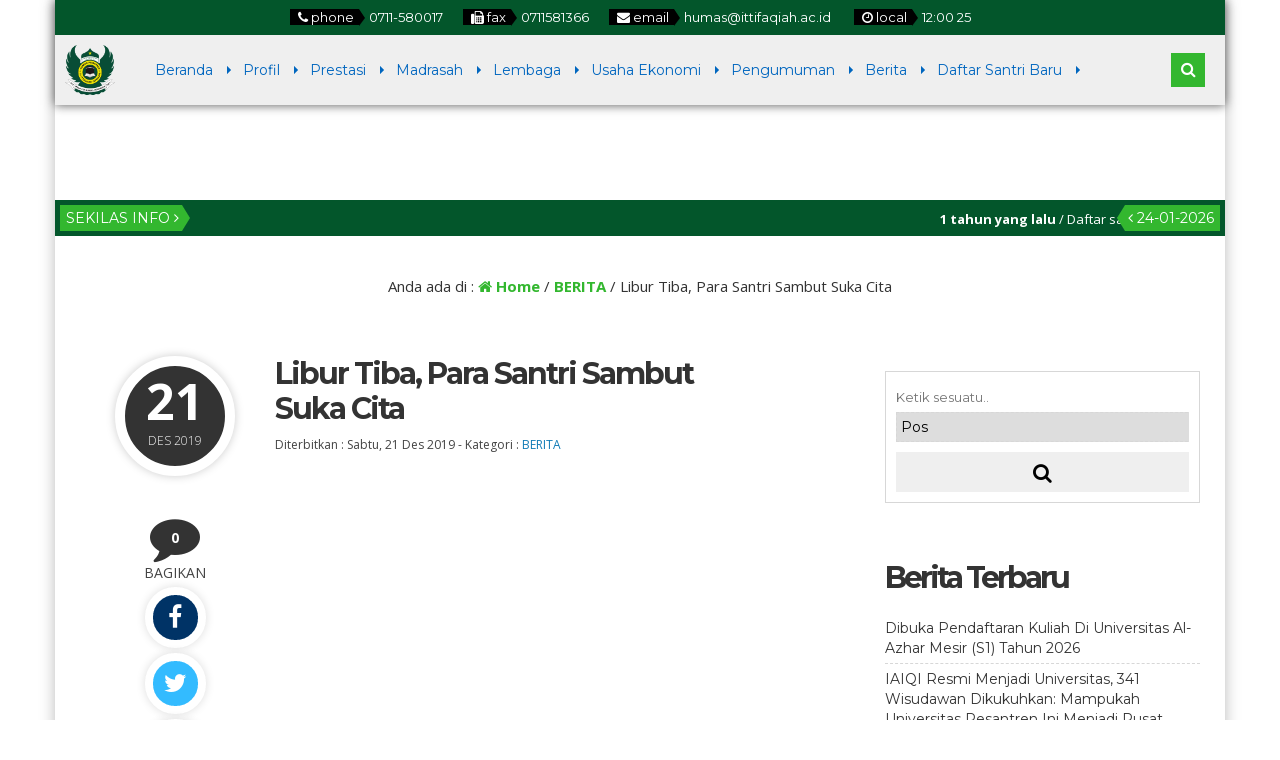

--- FILE ---
content_type: text/html; charset=UTF-8
request_url: https://ittifaqiah.ac.id/berita/libur-tiba-para-santri-sambut-suka-cita/
body_size: 16563
content:


<!DOCTYPE html>
<html lang="id">
	<head>
		<meta http-equiv="Content-Type" content="text/html; charset=UTF-8" />
		<title>  Libur Tiba, Para Santri Sambut Suka Cita</title>
		<meta http-equiv="Content-language" content="id" />
		<meta name="viewport" content="width=device-width" />
										<meta property="og:image" content="
		https://ittifaqiah.ac.id/wp-includes/images/media/default.svg" />
		    					<link rel="profile" href="http://gmpg.org/xfn/11" />
			    	<link rel="shortcut icon" href="https://ittifaqiah.ac.id/wp-content/uploads/2020/03/Logo-PONDOK-NOVEMBER-2019-Copy.png" type="image/x-icon" />
				<link rel="stylesheet" href="https://ittifaqiah.ac.id/wp-content/themes/mading-ac/css/owl.carousel.min.css">
        <link rel="stylesheet" href="https://ittifaqiah.ac.id/wp-content/themes/mading-ac/css/owl.theme.default.min.css">
		<script type="text/javascript" src="https://ittifaqiah.ac.id/wp-content/themes/mading-ac/js/jquery.min.js"></script>
		<script type="text/javascript" src="https://ittifaqiah.ac.id/wp-content/themes/mading-ac/js/accordion.js"></script>
		<script type="text/javascript" src="https://ittifaqiah.ac.id/wp-content/themes/mading-ac/js/newstickers.js"></script>
		<meta name='robots' content='max-image-preview:large' />
<link rel="alternate" type="application/rss+xml" title="Ponpes Al-Ittifaqiah Indralaya &raquo; Feed" href="https://ittifaqiah.ac.id/feed/" />
<link rel="alternate" type="application/rss+xml" title="Ponpes Al-Ittifaqiah Indralaya &raquo; Umpan Komentar" href="https://ittifaqiah.ac.id/comments/feed/" />
<link rel="alternate" type="application/rss+xml" title="Ponpes Al-Ittifaqiah Indralaya &raquo; Libur Tiba, Para Santri Sambut Suka Cita Umpan Komentar" href="https://ittifaqiah.ac.id/berita/libur-tiba-para-santri-sambut-suka-cita/feed/" />
<link rel="alternate" title="oEmbed (JSON)" type="application/json+oembed" href="https://ittifaqiah.ac.id/wp-json/oembed/1.0/embed?url=https%3A%2F%2Fittifaqiah.ac.id%2Fberita%2Flibur-tiba-para-santri-sambut-suka-cita%2F" />
<link rel="alternate" title="oEmbed (XML)" type="text/xml+oembed" href="https://ittifaqiah.ac.id/wp-json/oembed/1.0/embed?url=https%3A%2F%2Fittifaqiah.ac.id%2Fberita%2Flibur-tiba-para-santri-sambut-suka-cita%2F&#038;format=xml" />
<style id='wp-img-auto-sizes-contain-inline-css' type='text/css'>
img:is([sizes=auto i],[sizes^="auto," i]){contain-intrinsic-size:3000px 1500px}
/*# sourceURL=wp-img-auto-sizes-contain-inline-css */
</style>
<style id='wp-emoji-styles-inline-css' type='text/css'>

	img.wp-smiley, img.emoji {
		display: inline !important;
		border: none !important;
		box-shadow: none !important;
		height: 1em !important;
		width: 1em !important;
		margin: 0 0.07em !important;
		vertical-align: -0.1em !important;
		background: none !important;
		padding: 0 !important;
	}
/*# sourceURL=wp-emoji-styles-inline-css */
</style>
<style id='wp-block-library-inline-css' type='text/css'>
:root{--wp-block-synced-color:#7a00df;--wp-block-synced-color--rgb:122,0,223;--wp-bound-block-color:var(--wp-block-synced-color);--wp-editor-canvas-background:#ddd;--wp-admin-theme-color:#007cba;--wp-admin-theme-color--rgb:0,124,186;--wp-admin-theme-color-darker-10:#006ba1;--wp-admin-theme-color-darker-10--rgb:0,107,160.5;--wp-admin-theme-color-darker-20:#005a87;--wp-admin-theme-color-darker-20--rgb:0,90,135;--wp-admin-border-width-focus:2px}@media (min-resolution:192dpi){:root{--wp-admin-border-width-focus:1.5px}}.wp-element-button{cursor:pointer}:root .has-very-light-gray-background-color{background-color:#eee}:root .has-very-dark-gray-background-color{background-color:#313131}:root .has-very-light-gray-color{color:#eee}:root .has-very-dark-gray-color{color:#313131}:root .has-vivid-green-cyan-to-vivid-cyan-blue-gradient-background{background:linear-gradient(135deg,#00d084,#0693e3)}:root .has-purple-crush-gradient-background{background:linear-gradient(135deg,#34e2e4,#4721fb 50%,#ab1dfe)}:root .has-hazy-dawn-gradient-background{background:linear-gradient(135deg,#faaca8,#dad0ec)}:root .has-subdued-olive-gradient-background{background:linear-gradient(135deg,#fafae1,#67a671)}:root .has-atomic-cream-gradient-background{background:linear-gradient(135deg,#fdd79a,#004a59)}:root .has-nightshade-gradient-background{background:linear-gradient(135deg,#330968,#31cdcf)}:root .has-midnight-gradient-background{background:linear-gradient(135deg,#020381,#2874fc)}:root{--wp--preset--font-size--normal:16px;--wp--preset--font-size--huge:42px}.has-regular-font-size{font-size:1em}.has-larger-font-size{font-size:2.625em}.has-normal-font-size{font-size:var(--wp--preset--font-size--normal)}.has-huge-font-size{font-size:var(--wp--preset--font-size--huge)}.has-text-align-center{text-align:center}.has-text-align-left{text-align:left}.has-text-align-right{text-align:right}.has-fit-text{white-space:nowrap!important}#end-resizable-editor-section{display:none}.aligncenter{clear:both}.items-justified-left{justify-content:flex-start}.items-justified-center{justify-content:center}.items-justified-right{justify-content:flex-end}.items-justified-space-between{justify-content:space-between}.screen-reader-text{border:0;clip-path:inset(50%);height:1px;margin:-1px;overflow:hidden;padding:0;position:absolute;width:1px;word-wrap:normal!important}.screen-reader-text:focus{background-color:#ddd;clip-path:none;color:#444;display:block;font-size:1em;height:auto;left:5px;line-height:normal;padding:15px 23px 14px;text-decoration:none;top:5px;width:auto;z-index:100000}html :where(.has-border-color){border-style:solid}html :where([style*=border-top-color]){border-top-style:solid}html :where([style*=border-right-color]){border-right-style:solid}html :where([style*=border-bottom-color]){border-bottom-style:solid}html :where([style*=border-left-color]){border-left-style:solid}html :where([style*=border-width]){border-style:solid}html :where([style*=border-top-width]){border-top-style:solid}html :where([style*=border-right-width]){border-right-style:solid}html :where([style*=border-bottom-width]){border-bottom-style:solid}html :where([style*=border-left-width]){border-left-style:solid}html :where(img[class*=wp-image-]){height:auto;max-width:100%}:where(figure){margin:0 0 1em}html :where(.is-position-sticky){--wp-admin--admin-bar--position-offset:var(--wp-admin--admin-bar--height,0px)}@media screen and (max-width:600px){html :where(.is-position-sticky){--wp-admin--admin-bar--position-offset:0px}}

/*# sourceURL=wp-block-library-inline-css */
</style><style id='global-styles-inline-css' type='text/css'>
:root{--wp--preset--aspect-ratio--square: 1;--wp--preset--aspect-ratio--4-3: 4/3;--wp--preset--aspect-ratio--3-4: 3/4;--wp--preset--aspect-ratio--3-2: 3/2;--wp--preset--aspect-ratio--2-3: 2/3;--wp--preset--aspect-ratio--16-9: 16/9;--wp--preset--aspect-ratio--9-16: 9/16;--wp--preset--color--black: #000000;--wp--preset--color--cyan-bluish-gray: #abb8c3;--wp--preset--color--white: #ffffff;--wp--preset--color--pale-pink: #f78da7;--wp--preset--color--vivid-red: #cf2e2e;--wp--preset--color--luminous-vivid-orange: #ff6900;--wp--preset--color--luminous-vivid-amber: #fcb900;--wp--preset--color--light-green-cyan: #7bdcb5;--wp--preset--color--vivid-green-cyan: #00d084;--wp--preset--color--pale-cyan-blue: #8ed1fc;--wp--preset--color--vivid-cyan-blue: #0693e3;--wp--preset--color--vivid-purple: #9b51e0;--wp--preset--gradient--vivid-cyan-blue-to-vivid-purple: linear-gradient(135deg,rgb(6,147,227) 0%,rgb(155,81,224) 100%);--wp--preset--gradient--light-green-cyan-to-vivid-green-cyan: linear-gradient(135deg,rgb(122,220,180) 0%,rgb(0,208,130) 100%);--wp--preset--gradient--luminous-vivid-amber-to-luminous-vivid-orange: linear-gradient(135deg,rgb(252,185,0) 0%,rgb(255,105,0) 100%);--wp--preset--gradient--luminous-vivid-orange-to-vivid-red: linear-gradient(135deg,rgb(255,105,0) 0%,rgb(207,46,46) 100%);--wp--preset--gradient--very-light-gray-to-cyan-bluish-gray: linear-gradient(135deg,rgb(238,238,238) 0%,rgb(169,184,195) 100%);--wp--preset--gradient--cool-to-warm-spectrum: linear-gradient(135deg,rgb(74,234,220) 0%,rgb(151,120,209) 20%,rgb(207,42,186) 40%,rgb(238,44,130) 60%,rgb(251,105,98) 80%,rgb(254,248,76) 100%);--wp--preset--gradient--blush-light-purple: linear-gradient(135deg,rgb(255,206,236) 0%,rgb(152,150,240) 100%);--wp--preset--gradient--blush-bordeaux: linear-gradient(135deg,rgb(254,205,165) 0%,rgb(254,45,45) 50%,rgb(107,0,62) 100%);--wp--preset--gradient--luminous-dusk: linear-gradient(135deg,rgb(255,203,112) 0%,rgb(199,81,192) 50%,rgb(65,88,208) 100%);--wp--preset--gradient--pale-ocean: linear-gradient(135deg,rgb(255,245,203) 0%,rgb(182,227,212) 50%,rgb(51,167,181) 100%);--wp--preset--gradient--electric-grass: linear-gradient(135deg,rgb(202,248,128) 0%,rgb(113,206,126) 100%);--wp--preset--gradient--midnight: linear-gradient(135deg,rgb(2,3,129) 0%,rgb(40,116,252) 100%);--wp--preset--font-size--small: 13px;--wp--preset--font-size--medium: 20px;--wp--preset--font-size--large: 36px;--wp--preset--font-size--x-large: 42px;--wp--preset--spacing--20: 0.44rem;--wp--preset--spacing--30: 0.67rem;--wp--preset--spacing--40: 1rem;--wp--preset--spacing--50: 1.5rem;--wp--preset--spacing--60: 2.25rem;--wp--preset--spacing--70: 3.38rem;--wp--preset--spacing--80: 5.06rem;--wp--preset--shadow--natural: 6px 6px 9px rgba(0, 0, 0, 0.2);--wp--preset--shadow--deep: 12px 12px 50px rgba(0, 0, 0, 0.4);--wp--preset--shadow--sharp: 6px 6px 0px rgba(0, 0, 0, 0.2);--wp--preset--shadow--outlined: 6px 6px 0px -3px rgb(255, 255, 255), 6px 6px rgb(0, 0, 0);--wp--preset--shadow--crisp: 6px 6px 0px rgb(0, 0, 0);}:where(.is-layout-flex){gap: 0.5em;}:where(.is-layout-grid){gap: 0.5em;}body .is-layout-flex{display: flex;}.is-layout-flex{flex-wrap: wrap;align-items: center;}.is-layout-flex > :is(*, div){margin: 0;}body .is-layout-grid{display: grid;}.is-layout-grid > :is(*, div){margin: 0;}:where(.wp-block-columns.is-layout-flex){gap: 2em;}:where(.wp-block-columns.is-layout-grid){gap: 2em;}:where(.wp-block-post-template.is-layout-flex){gap: 1.25em;}:where(.wp-block-post-template.is-layout-grid){gap: 1.25em;}.has-black-color{color: var(--wp--preset--color--black) !important;}.has-cyan-bluish-gray-color{color: var(--wp--preset--color--cyan-bluish-gray) !important;}.has-white-color{color: var(--wp--preset--color--white) !important;}.has-pale-pink-color{color: var(--wp--preset--color--pale-pink) !important;}.has-vivid-red-color{color: var(--wp--preset--color--vivid-red) !important;}.has-luminous-vivid-orange-color{color: var(--wp--preset--color--luminous-vivid-orange) !important;}.has-luminous-vivid-amber-color{color: var(--wp--preset--color--luminous-vivid-amber) !important;}.has-light-green-cyan-color{color: var(--wp--preset--color--light-green-cyan) !important;}.has-vivid-green-cyan-color{color: var(--wp--preset--color--vivid-green-cyan) !important;}.has-pale-cyan-blue-color{color: var(--wp--preset--color--pale-cyan-blue) !important;}.has-vivid-cyan-blue-color{color: var(--wp--preset--color--vivid-cyan-blue) !important;}.has-vivid-purple-color{color: var(--wp--preset--color--vivid-purple) !important;}.has-black-background-color{background-color: var(--wp--preset--color--black) !important;}.has-cyan-bluish-gray-background-color{background-color: var(--wp--preset--color--cyan-bluish-gray) !important;}.has-white-background-color{background-color: var(--wp--preset--color--white) !important;}.has-pale-pink-background-color{background-color: var(--wp--preset--color--pale-pink) !important;}.has-vivid-red-background-color{background-color: var(--wp--preset--color--vivid-red) !important;}.has-luminous-vivid-orange-background-color{background-color: var(--wp--preset--color--luminous-vivid-orange) !important;}.has-luminous-vivid-amber-background-color{background-color: var(--wp--preset--color--luminous-vivid-amber) !important;}.has-light-green-cyan-background-color{background-color: var(--wp--preset--color--light-green-cyan) !important;}.has-vivid-green-cyan-background-color{background-color: var(--wp--preset--color--vivid-green-cyan) !important;}.has-pale-cyan-blue-background-color{background-color: var(--wp--preset--color--pale-cyan-blue) !important;}.has-vivid-cyan-blue-background-color{background-color: var(--wp--preset--color--vivid-cyan-blue) !important;}.has-vivid-purple-background-color{background-color: var(--wp--preset--color--vivid-purple) !important;}.has-black-border-color{border-color: var(--wp--preset--color--black) !important;}.has-cyan-bluish-gray-border-color{border-color: var(--wp--preset--color--cyan-bluish-gray) !important;}.has-white-border-color{border-color: var(--wp--preset--color--white) !important;}.has-pale-pink-border-color{border-color: var(--wp--preset--color--pale-pink) !important;}.has-vivid-red-border-color{border-color: var(--wp--preset--color--vivid-red) !important;}.has-luminous-vivid-orange-border-color{border-color: var(--wp--preset--color--luminous-vivid-orange) !important;}.has-luminous-vivid-amber-border-color{border-color: var(--wp--preset--color--luminous-vivid-amber) !important;}.has-light-green-cyan-border-color{border-color: var(--wp--preset--color--light-green-cyan) !important;}.has-vivid-green-cyan-border-color{border-color: var(--wp--preset--color--vivid-green-cyan) !important;}.has-pale-cyan-blue-border-color{border-color: var(--wp--preset--color--pale-cyan-blue) !important;}.has-vivid-cyan-blue-border-color{border-color: var(--wp--preset--color--vivid-cyan-blue) !important;}.has-vivid-purple-border-color{border-color: var(--wp--preset--color--vivid-purple) !important;}.has-vivid-cyan-blue-to-vivid-purple-gradient-background{background: var(--wp--preset--gradient--vivid-cyan-blue-to-vivid-purple) !important;}.has-light-green-cyan-to-vivid-green-cyan-gradient-background{background: var(--wp--preset--gradient--light-green-cyan-to-vivid-green-cyan) !important;}.has-luminous-vivid-amber-to-luminous-vivid-orange-gradient-background{background: var(--wp--preset--gradient--luminous-vivid-amber-to-luminous-vivid-orange) !important;}.has-luminous-vivid-orange-to-vivid-red-gradient-background{background: var(--wp--preset--gradient--luminous-vivid-orange-to-vivid-red) !important;}.has-very-light-gray-to-cyan-bluish-gray-gradient-background{background: var(--wp--preset--gradient--very-light-gray-to-cyan-bluish-gray) !important;}.has-cool-to-warm-spectrum-gradient-background{background: var(--wp--preset--gradient--cool-to-warm-spectrum) !important;}.has-blush-light-purple-gradient-background{background: var(--wp--preset--gradient--blush-light-purple) !important;}.has-blush-bordeaux-gradient-background{background: var(--wp--preset--gradient--blush-bordeaux) !important;}.has-luminous-dusk-gradient-background{background: var(--wp--preset--gradient--luminous-dusk) !important;}.has-pale-ocean-gradient-background{background: var(--wp--preset--gradient--pale-ocean) !important;}.has-electric-grass-gradient-background{background: var(--wp--preset--gradient--electric-grass) !important;}.has-midnight-gradient-background{background: var(--wp--preset--gradient--midnight) !important;}.has-small-font-size{font-size: var(--wp--preset--font-size--small) !important;}.has-medium-font-size{font-size: var(--wp--preset--font-size--medium) !important;}.has-large-font-size{font-size: var(--wp--preset--font-size--large) !important;}.has-x-large-font-size{font-size: var(--wp--preset--font-size--x-large) !important;}
/*# sourceURL=global-styles-inline-css */
</style>

<style id='classic-theme-styles-inline-css' type='text/css'>
/*! This file is auto-generated */
.wp-block-button__link{color:#fff;background-color:#32373c;border-radius:9999px;box-shadow:none;text-decoration:none;padding:calc(.667em + 2px) calc(1.333em + 2px);font-size:1.125em}.wp-block-file__button{background:#32373c;color:#fff;text-decoration:none}
/*# sourceURL=/wp-includes/css/classic-themes.min.css */
</style>
<link rel='stylesheet' id='mading-style-css' href='https://ittifaqiah.ac.id/wp-content/themes/mading-ac/style.css?ver=6.9' type='text/css' media='all' />
<link rel='stylesheet' id='awesome-css' href='https://ittifaqiah.ac.id/wp-content/themes/mading-ac/font-awesome/css/font-awesome.css?ver=6.9' type='text/css' media='all' />
<script type="text/javascript" src="https://ittifaqiah.ac.id/wp-includes/js/jquery/jquery.min.js?ver=3.7.1" id="jquery-core-js"></script>
<script type="text/javascript" src="https://ittifaqiah.ac.id/wp-includes/js/jquery/jquery-migrate.min.js?ver=3.4.1" id="jquery-migrate-js"></script>
<script type="text/javascript" src="https://ittifaqiah.ac.id/wp-content/themes/mading-ac/js/jquery.slide.js?ver=20170529" id="cycle-js"></script>
<link rel="https://api.w.org/" href="https://ittifaqiah.ac.id/wp-json/" /><link rel="alternate" title="JSON" type="application/json" href="https://ittifaqiah.ac.id/wp-json/wp/v2/posts/6557" /><link rel="EditURI" type="application/rsd+xml" title="RSD" href="https://ittifaqiah.ac.id/xmlrpc.php?rsd" />
<meta name="generator" content="WordPress 6.9" />
<link rel="canonical" href="https://ittifaqiah.ac.id/berita/libur-tiba-para-santri-sambut-suka-cita/" />
<link rel='shortlink' href='https://ittifaqiah.ac.id/?p=6557' />
		<meta property="fb:pages" content="184151768287020" />
		<link rel="icon" href="https://ittifaqiah.ac.id/wp-content/uploads/2020/03/cropped-PPI-32x32.png" sizes="32x32" />
<link rel="icon" href="https://ittifaqiah.ac.id/wp-content/uploads/2020/03/cropped-PPI-192x192.png" sizes="192x192" />
<link rel="apple-touch-icon" href="https://ittifaqiah.ac.id/wp-content/uploads/2020/03/cropped-PPI-180x180.png" />
<meta name="msapplication-TileImage" content="https://ittifaqiah.ac.id/wp-content/uploads/2020/03/cropped-PPI-270x270.png" />
		
		<script>
           $(function(){
               $("ul#mading-ticker").liScroll();
           });
        </script>
		
		<script type="text/javascript">
	    	$(document).ready(function () {
	    		$('ul').accordion();
	     	});
		</script>
		
		<script type="text/javascript">
    		$("document").ready(function($){
	    		$(".mob").slideUp();
				$(".full").hide();
				$(".fmenu").click(function(){
		    		$(".mob").slideToggle();
				});
				$(".fsearch").click(function(){
		    		$(".masearch").slideToggle();
				});
				
				$(".opens").mouseenter(function(){
		    		$(".layout, .styling, .mmenu").css("left","0");
					$(".opens").hide();
					$(".closes").show();
				});
				
				$(".fa-cog").click(function(){
		    		$(".layout, .styling, .mmenu").css("left","0");
					$(".styling").css("left","0");
					$(".opens").hide();
					$(".closes").show();
				});
				
				$(".closes").click(function(){
		    		$(".layout, .styling, .mmenu").css("left","-75px");
					$(".styling").css("left","-75px");
					$(".opens").show();
					$(".closes").hide();
				});
				
				$(".box").click(function(){
		    		$(".mading").removeClass("noboxed").addClass("boxed");
					$(".full").show();
					$(".box").hide();
				});
				$(".full").click(function(){
		    		$(".mading").removeClass("boxed").addClass("noboxed");
					$(".box").show();
					$(".full").hide();
				});
				$(".mfix").click(function(){
		    		$(".mading").removeClass("nofixed").addClass("fixed");
					$(".scroll").show();
					$(".mfix").hide();
				});
				$(".scroll").click(function(){
		    		$(".mading").removeClass("fixed").addClass("nofixed");
					$(".mfix").show();
					$(".scroll").hide();
				});
				
			});
		</script>
		
    	<script src="https://maps.googleapis.com/maps/api/js?key=" type="text/javascript"></script>
	
     	<script>
        	var myCenter=new google.maps.LatLng(-3.249284, 104.671579);
     	 	function initMap() {
	         	var mapProp = {
		    	center:myCenter,
		    	zoom:15,
		    	mapTypeId:google.maps.MapTypeId.ROADMAP
	         	};
		
    	    	var map=new google.maps.Map(document.getElementById("googleMap"),mapProp);
    	    	var marker=new google.maps.Marker({
             		position:myCenter,
    	    		title: 'Click to zoom',
    		    	icon: 'https://ittifaqiah.ac.id/wp-content/uploads/2020/03/pin-map-ittifaqiah.png'
    	    	});
		
	        	marker.setMap(map);
	    	}
	    	google.maps.event.addDomListener(window, 'load', initMap);
    	</script>
	
	<style>
body {
    color: #444444;
	background: #fff;
}
a {
    color: #107bb6;
}

.open {
    background: #03562b;
	color: #ffffff;
}

.open .openarr {
    background: #000000;
    color: #ffffff;
}
.open .openarr:after {
    border-left: 6px solid #000000;
}
.open span.h800 {
    background: #000000;
    color: #ffffff;
}
.home .nav-inn {
    background: rgba(239,239,239, 0.1);
}
.nav-inn {
    background: rgba(239,239,239, 1);
}
.nav-inn.fade,
.home .nav-inn.fade {
    background: #efefef; 
}
.nav .dd li a {
    color: #0066bf;
}
.nav .dd li:after {
    border-left: 4px solid #0066bf;
}

.nav .dd li ul {
    background: #03562b;
}

.sub-menu:after {
    border-bottom: 6px solid #03562b;
}

.nav .dd li ul li:hover {
    background: #03562b;
}

.nav .dd li ul li a {
    color: #ffffff;
    /* level 1 */
}

.nav .dd li ul li:hover a {
    color: #eeeeee;
}

.nav .dd li ul li a:hover {
    color: #eeeeee;
}

.nav .dd li ul li ul li a {
    color: #ffffff;
    /* level 2 */
}

.nav .dd li ul li:hover ul li a {
    color: #ffffff;
}

.nav .dd li ul li ul li:hover a {
    color: #eeeeee;
}

.nav .dd li ul li ul li:hover ul li a {
    color: #ffffff;
}

.nav .dd li ul li ul li ul li a {
    color: #eeeeee;
    /* level 3 */
}

.nav .dd li ul li ul li ul li:hover a {
    color: #eeeeee;
}

.nav .dd li ul li ul.sub-menu:after {
    border-left: 6px solid #03562b;
}

.fsearch.fa,
.fmenu.fa {
    background: #33b72f;
    color: #ffffff;
    border: 2px solid #33b72f;
}

.masearch {
    background: #33b72f;
}

.masearch .search_form:after {
    border-bottom: 10px solid #33b72f;
}

.masearch .search_form fieldset {
    background: #33b72f;
}

.masearch .search_form input,
.masearch .search_form select {
    background: #ffffff;
    color: #33b72f;
}

.masearch .search_form button {
    background: #333333;
    color: #ffffff;
}

.maschol {
    background: #eeeeee;
}

.maschol h2 {
    color: #333333;
}

.maschol h2:before {
    border-top: 3px solid #777777; 
}

.kontak .fa {
    color: #ffffff;
}

.kontak .fa-facebook {
    background: #33b72f;
}

.kontak .fa-twitter {
    background: #33b72f;
}

.kontak .fa-envelope {
    background: #33b72f;
}

.kontak .fa-feed {
    background: #33b72f;
}

.kontak .fa-google-plus,
.kontak .fa-youtube {
    background: #33b72f;
}

.dealpar {
    background-image: url("images/school.jpg") ! important;
}

.madticker {
    background: #03562b;
}
ul.newstickers li {
    color: #ffffff ! important
}

.madticker #infotit {
    background: #33b72f;
    color: #ffffff;
}

.madticker #infotit:after {
    content: '';
    position: absolute;
    right: -8px;
    top: 0;
    width: 0;
    height: 0;
    margin: 0;
    border-bottom: 13px solid transparent;
    border-top: 13px solid transparent;
    border-left: 8px solid #33b72f;
    clear: both
}

.madticker .infotim:before {
    content: '';
    position: absolute;
    left: -8px;
    top: 0;
    width: 0;
    height: 0;
    margin: 0;
    border-bottom: 13px solid transparent;
    border-top: 13px solid transparent;
    border-right: 8px solid #33b72f;
    clear: both
}

.madticker .infotim {
    background: #33b72f;
    color: #ffffff;
}

.bber {
    background: #eeeeee;
}

.barulev .abspan {
    background: #33b72f;
    color: #ffffff;
}

.ccovlay {
    background: linear-gradient(rgba(0,0,0, 0), rgba(0,0,0, 0.9));
}
.singlev .coverlay,
.twocon {
    color: #ffffff;
}
.coverlay h3 a,
.seccon h3 a,
.twocon h3 a {
    color: #ffffff ! important;
}

.editoz .edspan {
    background: #33b72f;
    color: #ffffff;
}

.edbot {
    background: #33b72f;
}

.edbot a {
    color: #ffffff;
}

.rconbg {
    background: #33b72f;
}
.corner a {
    color: #ffffff;
}
.corner h3:after {
    border-right: 9px solid #ffffff;
}
.pbpe {
    background: #eeeeee;
}
.peaduo h3.fopen {
    color: #333333;
}

.peaduo h3.fopen:before {
    border-top: 3px solid #777777;
}

.top-post {
    background: linear-gradient(rgba(0,0,0, 0), rgba(0,0,0, 0.9)); 
}

.six-info .metas {
    color: #33b72f;
}

.six-info h3 a {
    color: #333333;
}

.six-info .top-post .metas {
    color: #ffffff;
}

.six-info .top-post h3 a {
    color: #ffffff;
}


.readmore a {
	border: 2px solid #333333; 
	background: #333333;
	color: #ffffff;
}

.readmore:hover a {
	border: 2px solid #33b72f; 
	color: #ffffff;
	background: #33b72f;
}

.dealay {
    background: rgba(0,0,0, 1);
	color: #ffffff;
}

.overage {
    color: #ffffff;
}

.overage .atime {
    border-bottom: 1px dashed #33b72f;
}

.overage .age-info .agedate {
    color: #33b72f;
}
.overage .age-info .agemon {
    color: #ffffff;
}

.overage .atime .wakt {
    background: #33b72f;
    color: #ffffff;
}

.overage .atime .wakt:before {
    border-right: 8px solid #33b72f;
}

.overage .atime .wakt:after {
    border-left: 8px solid #33b72f;
}

.overage .atime h3 a {
    color: #dddddd;
}
.overage .days, .overage .hours, .overage .minutes {
    background: #eeeeee;
    color: #222222;
}  

.overage .seconds {
     background: #33b72f;
    color: #ffffff;
}

#alert {
background: #eeeeee;
}
.eiginn:hover .ovlay {
    color: #ffffff;
    background: #03562b;
}
.eiginn:hover .jamz {
    color: #ffffff;
}

.jamz:after {
    border-bottom: 2px solid #dddddd;
}

.eiginn:hover .gspan a {
    color: #ffffff;
}


.maquotes .overback {
    background: #333333;
}
.overback h4 {
    color: #33b72f;
}
#qslider .post {
    color: #ffffff;
}
#qslider .post em {
    color: #33b72f;
}

.secblock {
    background: #fff;
	color: #333333;
}

.guruloop h3.fopen {
    color: #333333;
}

.guruloop h3.fopen:before {
    border-top: 3px solid #777777;
}
.ngurus {
    background: #33b72f;
    color: #ffffff;
}

.ngurus:after {
    border-left: 10px solid #33b72f;
}
.grthumb {
    border: 10px solid #ffffff;
	box-shadow: 0 0 5px #cccccc;
}

.madings .post-meta h1 {
    color: #333333;
}

.post-content h1,
.post-content h2,
.post-content h3,
.post-content h4,
.post-content h5 {
    color: #333333;
}

.post-content .post-img img,
.rside .imgloop {
    border-bottom: 3px solid #333333;
}
.madings .post-meta h1.alwnor {
    color: #333333;
}

.podate .ddays {
    background: #333333;
    color: #ffffff;
	border: 10px solid #ffffff;
	box-shadow: 0 0 10px #cccccc;
}
.govlay h2 a {
    color: #ffffff;
}
.govlay span {
    color: #ffffff;
}
.coms .countcoms {
    color: #ffffff;
}
.podate .fa-comment {
    color: #333333;
}

.madings .post-footer a {
    background: #333333;
    color: #ffffff;
}

#submit {
    background: #333333;
    color: #ffffff;
}

.list .post .post-category span.blogloop,
.list .post .post-category a {
    background: #333333;
    color: #ffffff;
}

.single .podate .ag.fa {
    color: #333333;
}


.bcovlay {
    background: linear-gradient(rgba(0,0,0, 1), rgba(0,0,0, 0));
}

.age-info .agedate {
    color: #ffffff;
}
.agemon {
    color: #ffffff;
}
.atime .wakt {
    background: #33b72f;
    color: #ffffff;
}
.atime .wakt:before {
    border-right: 8px solid #33b72f;
}
.atime .wakt:after {
    border-left: 8px solid #33b72f;
}
.cogen .titloc {
    color: #ffffff; !important;
}
.days, .hours, .minutes {
    background: #eeeeee;
    color: #333333;
}

.seconds {
    background: #33b72f;
    color: #ffffff;
}

.pagination a:hover, .pagination a.active {
    border: 1px solid #33b72f;
    color: #ffffff;
    background: #33b72f;
}

.pagination a, .pagination .disabled {
    border: 1px solid #ffffff;
    color: #33b72f;
    background: #ffffff;
}

.breadcrumbs {
    color: #333333;
    background: #ffffff;
}

.breadcrumbs a {
    color: #33b72f;
}

.sidebar {
color: #555555;
}

.widget a, .widget-small a {
    color: #333333;
}

.widget h3, .widget-small h3, .widget h3 a, .widget-small h3 a {
    color: #333333;
}

.widget .widmading {
    border-bottom: 1px dashed #d7d7d7;
}

#sidebar .search_form fieldset {
    border: 1px solid #d7d7d7;
}

.widget .tagcloud a {
    background: #333333;
    color: #ffffff;
}

.widget .widmading .post-content h4 {
color: #555555;
}

.widget li, .widget-small li {
    color: #555555;
    border-bottom: 1px dashed #d7d7d7;
}

.widget .rpthumb-date {
color: #555555;
}

.widget select {
border: 1px dashed #d7d7d7;
}

.widget .widmading .post-content {
    color: #555555;
    border-bottom: 1px dashed #d7d7d7;
}

.widget .agedate {
    color: #ffffff;
	background : #33b72f;
}
.widget .age-info .agemon {
    color: #ffffff;
	background : #55ce51;
}

.sidebar .atime .wakt {
    background: #33b72f;
    color: #ffffff;
}

.sidebar .atime .wakt:before {
    border-right: 8px solid #33b72f;
}

.sidebar .atime .wakt:after {
    border-left: 8px solid #33b72f;
}

.footbar  {
background : #eeeeee;
}
.foot-inn  {
background : #eeeeee;
color: #333333;
}

.foot-inn .widget a, .widget-small a {
    color: #555555;
}
.foot-inn .widget .rpthumb-date {
    color: #333333;
}
.foot-inn .rpthumb img {
background: #cccccc;
}

.foot-inn .widget h3, .widget-small h3, .foot-inn .widget h3 a, .widget-small h3 a {
    color: #333333;
}

.foot-inn .widget_gurus.widget .pgtk {
    color: #333333;
	border-bottom: 1px solid #cccccc;
	}
.foot-inn .widget .calendar_wrap th,
.foot-inn .widget .calendar_wrap td {
border: 1px solid #eeeeee;
background: #cccccc;;
}
.foot-inn .widget .widmading {
    border-bottom: 1px dashed #cccccc;
}

.foot-inn  .search_form fieldset {
    border: 1px solid #cccccc;
}

.foot-inn .widget .tagcloud a {
    background: #33b72f;
    color: #ffffff;
}
.foot-inn .widget .widmading .post-content h4 {
color: #333333;
}
.foot-inn .search_form button {
   background: #eeeeee;
    color: #333333;
}

.foot-inn .widget li, .widget-small li {
    color: #333333;
    border-bottom: 1px dashed #cccccc;
}

.foot-inn .widget select {
border: 1px solid #cccccc;
background: #cccccc;
color: #333333;
}

.foot-inn .widget .calendar_wrap td a {
    color: #555555;
}

.foot-inn .widget .widmading .post-content {
    color: #333333;
    border-bottom: 1px dashed #cccccc;
}
.foot-inn .search_form fieldset {
    background: #cccccc;
}

.foot-inn .search_form input {
    background: #cccccc;
    border-bottom: 1px solid #cccccc;
    color: #333333;
}

.foot-inn .widget .agedate {
    color: #ffffff;
	background : #06a620;
}
.foot-inn .widget .age-info .agemon {
    color: #ffffff;
	background : #33b72f;
}

.foot-inn .atime .wakt {
    background: #059605;
    color: #ffffff;
}

.foot-inn .atime .wakt:before {
    border-right: 8px solid #059605;
}

.foot-inn .atime .wakt:after {
    border-left: 8px solid #059605;
}

.footer {
    background: #059605;
}
.copyright {
    color: #ffffff;
}

.footer a {
    color: #dddddd;
}
#return-to-top {
    color: #ffffff;
	background:  #33b72f;
}
#return-to-top:hover {
    color: #33b72f;
	background: #ffffff;
}




.mobi {
    background: #03562b;
}

.mobi .accordion li {
    border-bottom: 1px solid #03562b;
}

.mobi .accordion li a {
    color: #ffffff;
}

.mobi .accordion li ul {
    border-top: 1px solid #03562b;
    background: #03562b;
}

.mobi .accordion li ul li ul {
    background: #03562b;
}

.pead {
    padding: 4px 4px 10px;
}


.comments h3 {
    color: #333333;
}

.comments a {
    color: #333333;
}

.share .fa-facebook {
    background: #036;
}

.share .fa-twitter {
    background: #3bf;
}

.share .fa-whatsapp {
    background: #090;
}

.share .fa-google-plus {
    background: #d22;
}

.dmaps #googleMap {
    height: 300px;
}
@media screen and (max-width: 640px) {
.home .fixed .nav-inn,
.home .nofixed .nav-inn {
    background: #efefef;
}
}

</style>	
	<!-- Tema MADING dari ciuss.com - Rilis 31 Juli 2017 -->

	</head>
	<meta property="fb:pages" content="184151768287020" />
	
	<body class="wp-singular post-template-default single single-post postid-6557 single-format-standard wp-theme-mading-ac">

	    <div class="mading nofixed boxed">
		
		
		<div class="wrapper">
		
		<div class="mob nofixed">
    	            	<div class="mobi"><ul id="acc" class="accordion"><li id="menu-item-7013" class="menu-item menu-item-type-post_type menu-item-object-page menu-item-home menu-item-7013"><a href="https://ittifaqiah.ac.id/">Beranda</a></li>
<li id="menu-item-7019" class="menu-item menu-item-type-post_type menu-item-object-page menu-item-7019"><a href="https://ittifaqiah.ac.id/profil/">Profil</a></li>
<li id="menu-item-8134" class="menu-item menu-item-type-post_type menu-item-object-page menu-item-8134"><a href="https://ittifaqiah.ac.id/prestasi-dan-penghargaan/">Prestasi</a></li>
<li id="menu-item-9" class="menu-item menu-item-type-taxonomy menu-item-object-category menu-item-has-children menu-item-9"><a href="https://ittifaqiah.ac.id/category/madrasah/">Madrasah</a>
<ul class="sub-menu">
	<li id="menu-item-6792" class="menu-item menu-item-type-post_type menu-item-object-page menu-item-6792"><a href="https://ittifaqiah.ac.id/taman-pendidikan-al-quran/">Taman Pendidikan Al-Quran</a></li>
	<li id="menu-item-6794" class="menu-item menu-item-type-post_type menu-item-object-page menu-item-has-children menu-item-6794"><a href="https://ittifaqiah.ac.id/taman-kanak-kanak-islam/">Taman Kanak-kanak Islam</a>
	<ul class="sub-menu">
		<li id="menu-item-6824" class="menu-item menu-item-type-post_type menu-item-object-page menu-item-6824"><a href="https://ittifaqiah.ac.id/galeri-tk-islam/">Galeri TK Islam</a></li>
	</ul>
</li>
	<li id="menu-item-6793" class="menu-item menu-item-type-post_type menu-item-object-page menu-item-6793"><a href="https://ittifaqiah.ac.id/diniyah/">Diniyah</a></li>
	<li id="menu-item-6796" class="menu-item menu-item-type-post_type menu-item-object-page menu-item-6796"><a href="https://ittifaqiah.ac.id/tahfidz-al-quran-lil-athfal/">Tahfidz Al-Quran Lil Athfal</a></li>
	<li id="menu-item-6987" class="menu-item menu-item-type-custom menu-item-object-custom menu-item-6987"><a href="http://www.mialittifaqiah.sch.id/">Ibtidaiyah</a></li>
	<li id="menu-item-6988" class="menu-item menu-item-type-custom menu-item-object-custom menu-item-6988"><a href="https://mts2.ittifaqiah.ac.id/">Tsanawiah Putra</a></li>
	<li id="menu-item-2785" class="menu-item menu-item-type-custom menu-item-object-custom menu-item-2785"><a href="http://www.mts.ittifaqiah.ac.id">Tsanawiah Putri</a></li>
	<li id="menu-item-2786" class="menu-item menu-item-type-custom menu-item-object-custom menu-item-2786"><a href="http://www.ma.ittifaqiah.ac.id">Aliah</a></li>
	<li id="menu-item-13" class="menu-item menu-item-type-custom menu-item-object-custom menu-item-13"><a href="https://iaiqi.ac.id/">Institut Agama Islam Al-Ittifaqiah Indralaya</a></li>
</ul>
</li>
<li id="menu-item-8" class="menu-item menu-item-type-taxonomy menu-item-object-category menu-item-has-children menu-item-8"><a href="https://ittifaqiah.ac.id/category/lembaga/">Lembaga</a>
<ul class="sub-menu">
	<li id="menu-item-6797" class="menu-item menu-item-type-post_type menu-item-object-page menu-item-6797"><a href="https://ittifaqiah.ac.id/lemkappi/">Lemkappi</a></li>
	<li id="menu-item-6798" class="menu-item menu-item-type-post_type menu-item-object-page menu-item-6798"><a href="https://ittifaqiah.ac.id/ledappmas/">Ledappmas</a></li>
	<li id="menu-item-6799" class="menu-item menu-item-type-post_type menu-item-object-page menu-item-6799"><a href="https://ittifaqiah.ac.id/lemtatiqi/">Lemtatiqi</a></li>
	<li id="menu-item-6800" class="menu-item menu-item-type-post_type menu-item-object-page menu-item-6800"><a href="https://ittifaqiah.ac.id/lebah-inggris/">Lebah Inggris</a></li>
	<li id="menu-item-6801" class="menu-item menu-item-type-post_type menu-item-object-page menu-item-6801"><a href="https://ittifaqiah.ac.id/lebah-arab/">Lebah Arab</a></li>
	<li id="menu-item-6802" class="menu-item menu-item-type-post_type menu-item-object-page menu-item-has-children menu-item-6802"><a href="https://ittifaqiah.ac.id/lesgatram/">Lesgatram</a>
	<ul class="sub-menu">
		<li id="menu-item-6853" class="menu-item menu-item-type-post_type menu-item-object-page menu-item-6853"><a href="https://ittifaqiah.ac.id/program-kerja-lesgatram/">Program Kerja Lesgatram</a></li>
	</ul>
</li>
	<li id="menu-item-9317" class="menu-item menu-item-type-custom menu-item-object-custom menu-item-9317"><a href="https://press.ittifaqiah.ac.id/">Al-Ittifaqiah Press</a></li>
</ul>
</li>
<li id="menu-item-7910" class="menu-item menu-item-type-custom menu-item-object-custom menu-item-7910"><a href="https://ittifaqiah.ac.id/usaha-usaha-ekonomi/">Usaha Ekonomi</a></li>
<li id="menu-item-7014" class="menu-item menu-item-type-post_type_archive menu-item-object-pengumuman menu-item-7014"><a href="https://ittifaqiah.ac.id/pengumuman/">Pengumuman</a></li>
<li id="menu-item-10" class="menu-item menu-item-type-taxonomy menu-item-object-category current-post-ancestor current-menu-parent current-post-parent menu-item-has-children menu-item-10"><a href="https://ittifaqiah.ac.id/category/berita/">Berita</a>
<ul class="sub-menu">
	<li id="menu-item-7015" class="menu-item menu-item-type-post_type_archive menu-item-object-galeri menu-item-7015"><a href="https://ittifaqiah.ac.id/galeri/">Galeri</a></li>
	<li id="menu-item-6990" class="menu-item menu-item-type-post_type_archive menu-item-object-download menu-item-6990"><a href="https://ittifaqiah.ac.id/download/">Download</a></li>
</ul>
</li>
<li id="menu-item-9227" class="menu-item menu-item-type-custom menu-item-object-custom menu-item-9227"><a href="https://ittifaqiah.ac.id/pendaftaran">Daftar Santri Baru</a></li>
</ul></div>	        </div>
		
		    <!-- NAVIGASI TEMA MADING -->
		    <div class="nav-mading nofixed">
			    <div class="nav-inn clear">
				
				    <div class="open nofixed">
					    <span class="oleft"><div class="openarr"><i class=" fa fa-phone"></i> <span class="h800">phone </span></div> 0711-580017</span><span class="oleft"><div class="openarr"><i class=" fa fa-fax"></i> <span class="h800">fax </span></div> 0711581366</span><span class="oleft"><div class="openarr"><i class=" fa fa-envelope"></i> <span class="h800">email </span></div> humas@ittifaqiah.ac.id</span> <span class="oleft" id="hours"><div class="openarr"><i class="fa fa-clock-o"></i> <span class="h800">local </span></div> <span id="time"></span>:<span id="minu"></span> <span id="secs"></span></span>
					</div>
					
					
					
			    	<div class="inn">
					    <div class="logo">
				        	<a href="https://ittifaqiah.ac.id"><img id="logo" src="https://ittifaqiah.ac.id/wp-content/uploads/2020/03/Logo-PONDOK-NOVEMBER-2019-Copy.png" alt="Ponpes Al-Ittifaqiah Indralaya"/></a>
		     	        </div>
		    			<div class="nav"><ul id="dd" class="dd"><li class="menu-item menu-item-type-post_type menu-item-object-page menu-item-home menu-item-7013"><a href="https://ittifaqiah.ac.id/">Beranda</a></li>
<li class="menu-item menu-item-type-post_type menu-item-object-page menu-item-7019"><a href="https://ittifaqiah.ac.id/profil/">Profil</a></li>
<li class="menu-item menu-item-type-post_type menu-item-object-page menu-item-8134"><a href="https://ittifaqiah.ac.id/prestasi-dan-penghargaan/">Prestasi</a></li>
<li class="menu-item menu-item-type-taxonomy menu-item-object-category menu-item-has-children menu-item-9"><a href="https://ittifaqiah.ac.id/category/madrasah/">Madrasah</a>
<ul class="sub-menu">
	<li class="menu-item menu-item-type-post_type menu-item-object-page menu-item-6792"><a href="https://ittifaqiah.ac.id/taman-pendidikan-al-quran/">Taman Pendidikan Al-Quran</a></li>
	<li class="menu-item menu-item-type-post_type menu-item-object-page menu-item-has-children menu-item-6794"><a href="https://ittifaqiah.ac.id/taman-kanak-kanak-islam/">Taman Kanak-kanak Islam</a>
	<ul class="sub-menu">
		<li class="menu-item menu-item-type-post_type menu-item-object-page menu-item-6824"><a href="https://ittifaqiah.ac.id/galeri-tk-islam/">Galeri TK Islam</a></li>
	</ul>
</li>
	<li class="menu-item menu-item-type-post_type menu-item-object-page menu-item-6793"><a href="https://ittifaqiah.ac.id/diniyah/">Diniyah</a></li>
	<li class="menu-item menu-item-type-post_type menu-item-object-page menu-item-6796"><a href="https://ittifaqiah.ac.id/tahfidz-al-quran-lil-athfal/">Tahfidz Al-Quran Lil Athfal</a></li>
	<li class="menu-item menu-item-type-custom menu-item-object-custom menu-item-6987"><a href="http://www.mialittifaqiah.sch.id/">Ibtidaiyah</a></li>
	<li class="menu-item menu-item-type-custom menu-item-object-custom menu-item-6988"><a href="https://mts2.ittifaqiah.ac.id/">Tsanawiah Putra</a></li>
	<li class="menu-item menu-item-type-custom menu-item-object-custom menu-item-2785"><a href="http://www.mts.ittifaqiah.ac.id">Tsanawiah Putri</a></li>
	<li class="menu-item menu-item-type-custom menu-item-object-custom menu-item-2786"><a href="http://www.ma.ittifaqiah.ac.id">Aliah</a></li>
	<li class="menu-item menu-item-type-custom menu-item-object-custom menu-item-13"><a href="https://iaiqi.ac.id/">Institut Agama Islam Al-Ittifaqiah Indralaya</a></li>
</ul>
</li>
<li class="menu-item menu-item-type-taxonomy menu-item-object-category menu-item-has-children menu-item-8"><a href="https://ittifaqiah.ac.id/category/lembaga/">Lembaga</a>
<ul class="sub-menu">
	<li class="menu-item menu-item-type-post_type menu-item-object-page menu-item-6797"><a href="https://ittifaqiah.ac.id/lemkappi/">Lemkappi</a></li>
	<li class="menu-item menu-item-type-post_type menu-item-object-page menu-item-6798"><a href="https://ittifaqiah.ac.id/ledappmas/">Ledappmas</a></li>
	<li class="menu-item menu-item-type-post_type menu-item-object-page menu-item-6799"><a href="https://ittifaqiah.ac.id/lemtatiqi/">Lemtatiqi</a></li>
	<li class="menu-item menu-item-type-post_type menu-item-object-page menu-item-6800"><a href="https://ittifaqiah.ac.id/lebah-inggris/">Lebah Inggris</a></li>
	<li class="menu-item menu-item-type-post_type menu-item-object-page menu-item-6801"><a href="https://ittifaqiah.ac.id/lebah-arab/">Lebah Arab</a></li>
	<li class="menu-item menu-item-type-post_type menu-item-object-page menu-item-has-children menu-item-6802"><a href="https://ittifaqiah.ac.id/lesgatram/">Lesgatram</a>
	<ul class="sub-menu">
		<li class="menu-item menu-item-type-post_type menu-item-object-page menu-item-6853"><a href="https://ittifaqiah.ac.id/program-kerja-lesgatram/">Program Kerja Lesgatram</a></li>
	</ul>
</li>
	<li class="menu-item menu-item-type-custom menu-item-object-custom menu-item-9317"><a href="https://press.ittifaqiah.ac.id/">Al-Ittifaqiah Press</a></li>
</ul>
</li>
<li class="menu-item menu-item-type-custom menu-item-object-custom menu-item-7910"><a href="https://ittifaqiah.ac.id/usaha-usaha-ekonomi/">Usaha Ekonomi</a></li>
<li class="menu-item menu-item-type-post_type_archive menu-item-object-pengumuman menu-item-7014"><a href="https://ittifaqiah.ac.id/pengumuman/">Pengumuman</a></li>
<li class="menu-item menu-item-type-taxonomy menu-item-object-category current-post-ancestor current-menu-parent current-post-parent menu-item-has-children menu-item-10"><a href="https://ittifaqiah.ac.id/category/berita/">Berita</a>
<ul class="sub-menu">
	<li class="menu-item menu-item-type-post_type_archive menu-item-object-galeri menu-item-7015"><a href="https://ittifaqiah.ac.id/galeri/">Galeri</a></li>
	<li class="menu-item menu-item-type-post_type_archive menu-item-object-download menu-item-6990"><a href="https://ittifaqiah.ac.id/download/">Download</a></li>
</ul>
</li>
<li class="menu-item menu-item-type-custom menu-item-object-custom menu-item-9227"><a href="https://ittifaqiah.ac.id/pendaftaran">Daftar Santri Baru</a></li>
</ul></div>						<div class="masearch">
	    	    	    	<div class="search_form">
	<form method="get" id="searchform" action="https://ittifaqiah.ac.id">
		<fieldset>
			<input name="s" type="text" placeholder="Ketik sesuatu.." value="" />
			<div class="divsel">
			<select name="post_type">
	    		<option value="pos">Pos</option>
				<option value="pengumuman">Pengumuman</option>
				<option value="blog">Blog</option>
				<option value="agenda">Agenda</option>
				<option value="fasilitas">Fasilitas</option>
				<option value="ekskul">Ekstra Kulikuler</option>
				<option value="prestasi">Prestasi</option>
				<option value="editorial">Editorial</option>
			</select>
			</div>
			<button type="submit"><i class="fa fa-search"></i></button>
		</fieldset>
	</form>
</div>
		    	    	</div>
				    	<i class="fsearch fa fa-search"></i>
						<i class="fmenu fa fa-navicon"></i>
		    		</div>
					
				</div>
			</div>
			<!-- NAVIGASI TEMA MADING -->
			
						
			<!-- AFTER SLIDER MADING -->
						<div class="breaks clear">
			</div>
						
			<!-- AFTER SLIDER MADING -->
			<div class="madticker">
				<div id="infotit">
			    	SEKILAS INFO <i class="fa fa-angle-right"></i> 
				</div>
				<div class="infotim">
		    		<div class="ticker-title"><i class="fa fa-angle-left"></i> 24-01-2026</div>
				</div>
				
				<div class="mask">
	    							    		    	                <ul id="mading-ticker" class="newstickers">
	    	                		                                <li><span>1 tahun yang lalu</span> / Daftar santri baru, hub No WA 0811-748-1967</li>
	     	                	                            </ul>
	    		        						    		</div>
				
	    	</div>
			
			<div class="breadcrumbs">Anda ada di : <span typeof="v:Breadcrumb"><a href="https://ittifaqiah.ac.id/" rel="v:url" property="v:title"><i class="fa fa-home"></i> Home</a></span> / <span typeof="v:Breadcrumb"><a rel="v:url" property="v:title" href="https://ittifaqiah.ac.id/category/berita/">BERITA</a></span> / <span class="current">Libur Tiba, Para Santri Sambut Suka Cita</span></div><!-- .breadcrumbs -->				
			<!-- Container -->
			<div id="container" class="clear">

<section class="madinn pwhite clear">

<div class="content">
    <div class="madings">
			
			<div class="single tops clear post-6557 post type-post status-publish format-standard has-post-thumbnail hentry category-berita" id="post_6557">
			    
				<!-- left side -->
			    <div class="podate">
			        <div class="ddays">21<div class="dtimes">Des 2019</div></div>				</div>
				<div class="rside">
		    		<div class="post-meta">
				    	<h1 class="alwnor">Libur Tiba, Para Santri Sambut Suka Cita</h1>
				    	<span class="swmob">Diterbitkan : <span class="post-date">Sabtu, 21 Des 2019</span> - </span>Kategori : <a href="https://ittifaqiah.ac.id/category/berita/" rel="category tag">BERITA</a>			    	</div>
				</div>
			</div>
				
			<div class="single sing clear">
				<div class="podate">
			    	<div class="coms">
		        								<div>
						    <i class="fa fa-comment"></i>
			    	    	<div  class="countcoms">
					    	0							</div>
						</div>
				    				    	</div>
                        
						<div class="share">
						<span>BAGIKAN</span><br/>
				     		<a href="http://facebook.com/share.php?u=https://ittifaqiah.ac.id/berita/libur-tiba-para-santri-sambut-suka-cita/&amp;t=Liburan telah tiba! itulah pekikan para santri Al-Ittifaqiah dalam menyambut liburan semester pertama yang sudah didepan mata. Sabtu, (21/12) pukul 16.00 telah diselenggarakan pelepasan santri pulang kerumah, bertepatan di halaman kampus A dan D pondok Pesantren Al-Ittifaqiah Setelah menghadapi kegiatan yang sangat padat dan melelehakan pada semester 1 kali ini.para santri akan mendapatkan jatah libur hingga dua minggu.sebelum dapat pulang..." target="_blank" title="Share ke Facebook"><i class="fa fa-facebook"></i></a> 
	                		<a href="http://twitter.com/home?status=https://ittifaqiah.ac.id/berita/libur-tiba-para-santri-sambut-suka-cita/ , Liburan telah tiba! itulah pekikan para santri Al-Ittifaqiah dalam menyambut liburan semester pertama yang sudah didepan mata. Sabtu, (21/12) pukul 16.00 telah diselenggarakan pelepasan santri pulang kerumah, bertepatan di halaman kampus A dan D pondok Pesantren Al-Ittifaqiah Setelah menghadapi kegiatan yang sangat padat dan melelehakan pada semester 1 kali ini.para santri akan mendapatkan jatah libur hingga dua minggu.sebelum dapat pulang..." target="_blank" title="Share ke Twitter"><i class="fa fa-twitter"></i></a> 
            	    		<a href="whatsapp://send?text=Liburan telah tiba! itulah pekikan para santri Al-Ittifaqiah dalam menyambut liburan semester pertama yang sudah didepan mata. Sabtu, (21/12) pukul 16.00 telah diselenggarakan pelepasan santri pulang kerumah, bertepatan di halaman kampus A dan D pondok Pesantren Al-Ittifaqiah Setelah menghadapi kegiatan yang sangat padat dan melelehakan pada semester 1 kali ini.para santri akan mendapatkan jatah libur hingga dua minggu.sebelum dapat pulang... cek lengkap di https://ittifaqiah.ac.id/berita/libur-tiba-para-santri-sambut-suka-cita/" title="Share ke Whatsapp"><i class="fa fa-whatsapp"></i></a>
            	    		<a href="http://plus.google.com/share?url=https://ittifaqiah.ac.id/berita/libur-tiba-para-santri-sambut-suka-cita/" target="_blank" title="Share ke Google+"><i class="fa fa-google-plus"></i></a>
						</div>
					
				</div>
				<!-- left side -->
		    
	    		<!-- right side -->
	    		<div class="rside">
			     	<div class="post-content">
			        	<div class="post-img"></div>						
						<div align="left">
<p dir="ltr"><img fetchpriority="high" decoding="async" class="alignnone size-medium wp-image-6559" src="https://ittifaqiah.ac.id/wp-content/uploads/2019/12/IMG-20191221-WA0034-800x600.jpg" alt="" width="800" height="600" /> <img decoding="async" class="alignnone size-medium wp-image-6560" src="https://ittifaqiah.ac.id/wp-content/uploads/2019/12/IMG-20191221-WA0023-800x505.jpg" alt="" width="800" height="505" />Liburan telah tiba! itulah pekikan para santri Al-Ittifaqiah dalam menyambut liburan semester pertama yang sudah didepan mata.</p>
<p dir="ltr">Sabtu, (21/12) pukul 16.00 telah diselenggarakan pelepasan santri pulang kerumah, bertepatan di halaman kampus A dan D pondok Pesantren Al-Ittifaqiah</p>
</div>
<div align="left">
<p dir="ltr">Setelah menghadapi kegiatan yang sangat padat dan melelehakan pada semester 1 kali ini.para santri akan mendapatkan jatah libur hingga dua minggu.sebelum dapat pulang kerumah masing masing seluruh santri diharuskan melengkapi persyaratan yang harus dilalui sebelum bisa berlibur pulang ke Rumah masing masing.</p>
<p dir="ltr">&#8220;Santri libur adalah santri yg paling berhak adalah santri yg datang dipondok benar-benar belajar serius disiplin sehingga pada hari ini kalian berada disini dan berhak pulang ke kampung halaman&#8221;,Ucap Ari Alhadi selaku wakil Mudir II</p>
<p dir="ltr">&#8220;Libur Untuk Dakwah&#8230;!! ambil manfaat dari ananda berlibur dikampung halaman, dan memberi manfaat untuk orang lain, Puas-Puaslah tapi jangan lupa memuaskan Orang Lain, jaga Akhlak&#8221;, tambahnya</p>
</div>
						
					</div>
				
			    	<div class="post-footer">
				    						</div>
				</div>
			    <!-- right side -->

			</div>
		
				</div>
	

			
		<div class="madings">
	    	<div class="single sing clear">
		    	<div class="rside">
			    	<div class="post-meta">
	                	<h1 class="alwnor">pos terkait...</h1>
	                </div>
			
		
				    	<div class="rltd">
						    <div class="rely">
						    	<img width="600" height="450" src="https://ittifaqiah.ac.id/wp-content/uploads/2025/12/IMG-20251224-WA0011-600x450.jpg" class="attachment-news size-news wp-post-image" alt="Dibuka Pendaftaran Kuliah Di Universitas Al-Azhar Mesir (S1) Tahun 2026" title="Dibuka Pendaftaran Kuliah Di Universitas Al-Azhar Mesir (S1) Tahun 2026" decoding="async" loading="lazy" srcset="https://ittifaqiah.ac.id/wp-content/uploads/2025/12/IMG-20251224-WA0011-600x450.jpg 600w, https://ittifaqiah.ac.id/wp-content/uploads/2025/12/IMG-20251224-WA0011-80x60.jpg 80w" sizes="auto, (max-width: 600px) 100vw, 600px" />							
						    	<div class="rel-meta">
							        <span><i class="fa fa-clock-o"></i> 24 Des 2025</span>
							        <h3><a href="https://ittifaqiah.ac.id/berita/dibuka-pendaftaran-kuliah-di-universitas-al-azhar-mesir-s1-tahun-2026/" rel="bookmark" title="Dibuka Pendaftaran Kuliah Di Universitas Al-Azhar Mesir (S1) Tahun 2026">Dibuka Pendaftaran Kuliah Di Universitas Al-Azhar Mesir (S1) Tahun 2026</a></h3>
						    	</div>
								
						    	<div class="ccovlay">
						    	</div>
							</div>
				    	</div>
						
		
				    	<div class="rltd">
						    <div class="rely">
						    	<img width="600" height="450" src="https://ittifaqiah.ac.id/wp-content/uploads/2025/12/IMG-20251221-WA0040-600x450.jpg" class="attachment-news size-news wp-post-image" alt="IAIQI Resmi Menjadi Universitas, 341 Wisudawan Dikukuhkan: Mampukah Universitas Pesantren Ini Menjadi Pusat Keilmuan Qur’ani Nasional?" title="IAIQI Resmi Menjadi Universitas, 341 Wisudawan Dikukuhkan: Mampukah Universitas Pesantren Ini Menjadi Pusat Keilmuan Qur’ani Nasional?" decoding="async" loading="lazy" srcset="https://ittifaqiah.ac.id/wp-content/uploads/2025/12/IMG-20251221-WA0040-600x450.jpg 600w, https://ittifaqiah.ac.id/wp-content/uploads/2025/12/IMG-20251221-WA0040-300x225.jpg 300w, https://ittifaqiah.ac.id/wp-content/uploads/2025/12/IMG-20251221-WA0040-1024x768.jpg 1024w, https://ittifaqiah.ac.id/wp-content/uploads/2025/12/IMG-20251221-WA0040-768x576.jpg 768w, https://ittifaqiah.ac.id/wp-content/uploads/2025/12/IMG-20251221-WA0040-80x60.jpg 80w, https://ittifaqiah.ac.id/wp-content/uploads/2025/12/IMG-20251221-WA0040.jpg 1280w" sizes="auto, (max-width: 600px) 100vw, 600px" />							
						    	<div class="rel-meta">
							        <span><i class="fa fa-clock-o"></i> 21 Des 2025</span>
							        <h3><a href="https://ittifaqiah.ac.id/berita/iaiqi-resmi-menjadi-universitas-341-wisudawan-dikukuhkan-mampukah-universitas-pesantren-ini-menjadi-pusat-keilmuan-qurani-nasional/" rel="bookmark" title="IAIQI Resmi Menjadi Universitas, 341 Wisudawan Dikukuhkan: Mampukah Universitas Pesantren Ini Menjadi Pusat Keilmuan Qur’ani Nasional?">IAIQI Resmi Menjadi Universitas, 341 Wisudawan Dikukuhkan: Mampukah Universitas Pesantren Ini Menjadi Pusat Keilmuan Qur’ani Nasional?</a></h3>
						    	</div>
								
						    	<div class="ccovlay">
						    	</div>
							</div>
				    	</div>
						
		
				    	<div class="rltd">
						    <div class="rely">
						    	<img width="600" height="450" src="https://ittifaqiah.ac.id/wp-content/uploads/2025/12/DSC_2845-600x450.jpg" class="attachment-news size-news wp-post-image" alt="GILA...! Al-Ittifaqiah Indralaya “BANJIRI” Timur Tengah Dengan Santri Berbeasiswa" title="GILA...! Al-Ittifaqiah Indralaya “BANJIRI” Timur Tengah Dengan Santri Berbeasiswa" decoding="async" loading="lazy" srcset="https://ittifaqiah.ac.id/wp-content/uploads/2025/12/DSC_2845-600x450.jpg 600w, https://ittifaqiah.ac.id/wp-content/uploads/2025/12/DSC_2845-80x60.jpg 80w" sizes="auto, (max-width: 600px) 100vw, 600px" />							
						    	<div class="rel-meta">
							        <span><i class="fa fa-clock-o"></i> 15 Des 2025</span>
							        <h3><a href="https://ittifaqiah.ac.id/berita/gila-al-ittifaqiah-indralaya-banjiri-timur-tengah-dengan-santri-berbeasiswa/" rel="bookmark" title="GILA&#8230;! Al-Ittifaqiah Indralaya “BANJIRI” Timur Tengah Dengan Santri Berbeasiswa">GILA&#8230;! Al-Ittifaqiah Indralaya “BANJIRI” Timur Tengah Dengan Santri Berbeasiswa</a></h3>
						    	</div>
								
						    	<div class="ccovlay">
						    	</div>
							</div>
				    	</div>
						
		
				    	<div class="rltd">
						    <div class="rely">
						    	<img width="600" height="450" src="https://ittifaqiah.ac.id/wp-content/uploads/2025/12/IMG-20251215-WA0002-600x450.jpg" class="attachment-news size-news wp-post-image" alt="Al-Ittifaqiah Indralaya Kembali Lepas Santri ke Timur Tengah, Total 162 Orang Sepanjang 2025" title="Al-Ittifaqiah Indralaya Kembali Lepas Santri ke Timur Tengah, Total 162 Orang Sepanjang 2025" decoding="async" loading="lazy" srcset="https://ittifaqiah.ac.id/wp-content/uploads/2025/12/IMG-20251215-WA0002-600x450.jpg 600w, https://ittifaqiah.ac.id/wp-content/uploads/2025/12/IMG-20251215-WA0002-80x60.jpg 80w" sizes="auto, (max-width: 600px) 100vw, 600px" />							
						    	<div class="rel-meta">
							        <span><i class="fa fa-clock-o"></i> 14 Des 2025</span>
							        <h3><a href="https://ittifaqiah.ac.id/berita/al-ittifaqiah-indralaya-kembali-lepas-santri-ke-timur-tengah-total-162-orang-sepanjang-2025/" rel="bookmark" title="Al-Ittifaqiah Indralaya Kembali Lepas Santri ke Timur Tengah, Total 162 Orang Sepanjang 2025">Al-Ittifaqiah Indralaya Kembali Lepas Santri ke Timur Tengah, Total 162 Orang Sepanjang 2025</a></h3>
						    	</div>
								
						    	<div class="ccovlay">
						    	</div>
							</div>
				    	</div>
						
			
				</div>
			</div>
		</div>
			
							
	<div class="madings">
	    <div class="single sing clear">
		    <div class="rside">
		    	 
    <!-- jika komentar dibuka -->

    			
    <!-- Penampil komentar post -->
	<div id="comments">
    	 
        <!-- jika komentar dibuka, form muncul -->
    	
			<div id="respond" class="comment-respond">
		<h3 id="reply-title" class="comment-reply-title"><div class="post-meta"><h1 class="alwnor">tinggalkan komentar</h1></div> <small><a rel="nofollow" id="cancel-comment-reply-link" href="/berita/libur-tiba-para-santri-sambut-suka-cita/#respond" style="display:none;">Batalkan balasan</a></small></h3><form action="https://ittifaqiah.ac.id/wp-comments-post.php" method="post" id="commentform" class="comment-form"><div class="commform-textarea">
			                        <div>
									     <textarea  placeholder="tulis komentar..." name="comment" id="comment" cols="50" rows="12" tabindex="1"></textarea>
									</div>
								</div><div class="commform-author">
										 <div>
									    	 <input placeholder="Nama (wajib diisi)" type="text" name="author" id="author" tabindex="2" />
										 </div>
									 </div>
<div class="commform-email">
										 <div>
									    	 <input placeholder="Email (wajib diisi)" type="text" name="email" id="email" tabindex="3" />
										 </div>
									</div>
<div class="commform-url">
										 <div>
									    	 <input placeholder="Website" type="text" name="url" id="url" tabindex="4" />
										 </div>
								  </div>
<p class="comment-form-cookies-consent"><input id="wp-comment-cookies-consent" name="wp-comment-cookies-consent" type="checkbox" value="yes" /> <label for="wp-comment-cookies-consent">Simpan nama, email, dan situs web saya pada peramban ini untuk komentar saya berikutnya.</label></p>
<p class="form-submit"><input name="submit" type="submit" id="submit" class="submit" value="Kirim Komentar" /> <input type='hidden' name='comment_post_ID' value='6557' id='comment_post_ID' />
<input type='hidden' name='comment_parent' id='comment_parent' value='0' />
</p></form>	</div><!-- #respond -->
	
    			<!-- jika komentar dibuka, form muncul -->
		
    </div>
	<!-- Penampil komentar post -->
	
			</div>
		</div>
	</div>
	
</div>


<div id="sidebar">
	<div id="search-2" class="widget_search widget clear"><div class="search_form">
	<form method="get" id="searchform" action="https://ittifaqiah.ac.id">
		<fieldset>
			<input name="s" type="text" placeholder="Ketik sesuatu.." value="" />
			<div class="divsel">
			<select name="post_type">
	    		<option value="pos">Pos</option>
				<option value="pengumuman">Pengumuman</option>
				<option value="blog">Blog</option>
				<option value="agenda">Agenda</option>
				<option value="fasilitas">Fasilitas</option>
				<option value="ekskul">Ekstra Kulikuler</option>
				<option value="prestasi">Prestasi</option>
				<option value="editorial">Editorial</option>
			</select>
			</div>
			<button type="submit"><i class="fa fa-search"></i></button>
		</fieldset>
	</form>
</div>
</div>
		<div id="recent-posts-2" class="widget_recent_entries widget clear">
		<h3>Berita Terbaru</h3>
		<ul>
											<li>
					<a href="https://ittifaqiah.ac.id/berita/dibuka-pendaftaran-kuliah-di-universitas-al-azhar-mesir-s1-tahun-2026/">Dibuka Pendaftaran Kuliah Di Universitas Al-Azhar Mesir (S1) Tahun 2026</a>
									</li>
											<li>
					<a href="https://ittifaqiah.ac.id/berita/iaiqi-resmi-menjadi-universitas-341-wisudawan-dikukuhkan-mampukah-universitas-pesantren-ini-menjadi-pusat-keilmuan-qurani-nasional/">IAIQI Resmi Menjadi Universitas, 341 Wisudawan Dikukuhkan: Mampukah Universitas Pesantren Ini Menjadi Pusat Keilmuan Qur’ani Nasional?</a>
									</li>
											<li>
					<a href="https://ittifaqiah.ac.id/berita/gila-al-ittifaqiah-indralaya-banjiri-timur-tengah-dengan-santri-berbeasiswa/">GILA&#8230;! Al-Ittifaqiah Indralaya “BANJIRI” Timur Tengah Dengan Santri Berbeasiswa</a>
									</li>
											<li>
					<a href="https://ittifaqiah.ac.id/berita/al-ittifaqiah-indralaya-kembali-lepas-santri-ke-timur-tengah-total-162-orang-sepanjang-2025/">Al-Ittifaqiah Indralaya Kembali Lepas Santri ke Timur Tengah, Total 162 Orang Sepanjang 2025</a>
									</li>
											<li>
					<a href="https://ittifaqiah.ac.id/berita/mudir-am-pondok-pesantren-al-ittifaqiah-indralaya-buka-porseni-di-kampus-d/">Mudir ‘Am Pondok Pesantren Al-Ittifaqiah Indralaya Buka PORSENI di Kampus D</a>
									</li>
											<li>
					<a href="https://ittifaqiah.ac.id/berita/bpom-palembang-dukung-pengembangan-unit-usaha-al-ittifaqiah-siap-dampingi-hingga-perizinan-terbit/">BPOM Palembang Dukung Pengembangan Unit Usaha Al-Ittifaqiah: Siap Dampingi hingga Perizinan Terbit</a>
									</li>
											<li>
					<a href="https://ittifaqiah.ac.id/berita/ponpes-al-ittifaqiah-indralaya-lepas-111-mahasiswa-baru-menuju-universitas-al-azhar-kairo-mesir/">Ponpes Al-Ittifaqiah Indralaya Lepas 111 Mahasiswa Baru Menuju Universitas Al-Azhar Kairo, Mesir</a>
									</li>
											<li>
					<a href="https://ittifaqiah.ac.id/berita/penyerahan-200-mushaf-al-quran-oleh-ketua-yayasan-jamiyyah-al-amanah-al-insaniyah-palembang/">Penyerahan 200 Mushaf Al-Qur’an Oleh Ketua Yayasan Jam’iyyah Al Amanah Al Insaniyah Palembang</a>
									</li>
					</ul>

		</div>	
	</div>

</section>
	

			</div>
			<!-- Container -->
		
			<div class="footbar clear">
			
			    <div class="foot-bar fleft">
		    		<div class="foot-inn">
			    		<div id="rss-6" class="widget_rss widget clear"><h3><a class="rsswidget rss-widget-feed" href="http://www.mts2.ittifaqiah.ac.id"><img class="rss-widget-icon" style="border:0" width="14" height="14" src="https://ittifaqiah.ac.id/wp-includes/images/rss.png" alt="RSS" loading="lazy" /></a> <a class="rsswidget rss-widget-title" href="https://mts2.ittifaqiah.ac.id/">Tsanawiah Putra</a></h3><ul><li><a class='rsswidget' href='https://mts2.ittifaqiah.ac.id/peringatan-hari-santri-nasional-2025-di-mts-al-ittifaqiah-2-khidmat-meriah-dan-penuh-semangat-santri/'>Peringatan Hari Santri Nasional 2025 di MTs Al-Ittifaqiah 2: Khidmat, Meriah, dan Penuh Semangat Santri</a></li><li><a class='rsswidget' href='https://mts2.ittifaqiah.ac.id/prestasi-gemilang-murid-mts-al-ittifaqiah-2-raih-juara-1-omi-tingkat-kabupaten/'>Prestasi Gemilang! Murid MTs Al-Ittifaqiah 2 Raih Juara 1 OMI Tingkat Kabupaten</a></li><li><a class='rsswidget' href='https://mts2.ittifaqiah.ac.id/kegiatan-pembinaan-rohani-dan-mental-kepada-personil-polres-ogan-ilir-oleh-kepala-madrasah-al-ittifaqiah-2/'>Pembinaan Rohani dan Mental Personil Polres Ogan Ilir Oleh Kepala Madrasah Al-Ittifaqiah 2</a></li><li><a class='rsswidget' href='https://mts2.ittifaqiah.ac.id/omi-olimpiade-madrasah-indonesia/'>OMI (OLIMPIADE MADRASAH INDONESIA)</a></li><li><a class='rsswidget' href='https://mts2.ittifaqiah.ac.id/anbk-asesmen-nasional-berbasis-komputer/'>ANBK (Asesmen Nasional Berbasis Komputer)</a></li></ul></div><div id="rss-11" class="widget_rss widget clear"><h3><a class="rsswidget rss-widget-feed" href="http://mts.ittifaqiah.ac.id/rss"><img class="rss-widget-icon" style="border:0" width="14" height="14" src="https://ittifaqiah.ac.id/wp-includes/images/rss.png" alt="RSS" loading="lazy" /></a> <a class="rsswidget rss-widget-title" href="https://mts.ittifaqiah.ac.id/">Tsanawiah Putri</a></h3><ul><li><a class='rsswidget' href='https://mts.ittifaqiah.ac.id/uncategorized/breaking-news-revolusi-informasi-2026-akurasi-dan-kecepatan-jadi-kunci-utama/'>BREAKING NEWS: Revolusi Informasi 2026, Akurasi dan Kecepatan Jadi Kunci Utama</a></li><li><a class='rsswidget' href='https://mts.ittifaqiah.ac.id/uncategorized/revolusi-finansial-digital-mengupas-tuntas-tren-game-online-terbaru-yang-menghasilkan-uang-di-tahun-2026/'>Revolusi Finansial Digital: Mengupas Tuntas Tren Game Online Terbaru yang Menghasilkan Uang di Tahun 2026</a></li><li><a class='rsswidget' href='https://mts.ittifaqiah.ac.id/uncategorized/otomotif-dan-akhlak-bagaimana-madrasah-tsanawiyah-ittifaqiah-menyiapkan-santri-menghadapi-era-kendaraan-listrik/'>Otomotif dan Akhlak: Bagaimana Madrasah Tsanawiyah Ittifaqiah Menyiapkan Santri Menghadapi Era Kendaraan Listrik</a></li><li><a class='rsswidget' href='https://mts.ittifaqiah.ac.id/berita/menyongsong-era-kendaraan-masa-depan-santri-smk-al-ittifaqiah-siap-taklukkan-teknologi-otomotif-2026/'>Menyongsong Era Kendaraan Masa Depan: Santri SMK Al-Ittifaqiah Siap Taklukkan Teknologi Otomotif 2026</a></li><li><a class='rsswidget' href='https://mts.ittifaqiah.ac.id/uncategorized/transformasi-kesehatan-masyarakat-peran-strategis-dinas-kesehatan-di-era-modern/'>Transformasi Kesehatan Masyarakat: Peran Strategis Dinas Kesehatan di Era Modern</a></li></ul></div>	
											</div>
				</div>
				
				<div class="foot-bar fcenter">
		    		<div class="foot-inn">
			    		<div id="rss-2" class="widget_rss widget clear"><h3><a class="rsswidget rss-widget-feed" href="https://ma2.ittifaqiah.ac.id"><img class="rss-widget-icon" style="border:0" width="14" height="14" src="https://ittifaqiah.ac.id/wp-includes/images/rss.png" alt="RSS" loading="lazy" /></a> <a class="rsswidget rss-widget-title" href="https://ma2.ittifaqiah.ac.id/">Aliah Putra</a></h3><ul><li><a class='rsswidget' href='https://ma2.ittifaqiah.ac.id/berita-viral/kuliah-iktitam-pembukaan-ujian-semester-genap-tp-2023-2024-diramaikan-oleh-para-santri-dan-guru-berprestasi/'>KULIAH IKTITAM &amp; PEMBUKAAN UJIAN SEMESTER GENAP TP 2023-2024 DIRAMAIKAN OLEH PARA SANTRI DAN GURU BERPRESTASI</a></li><li><a class='rsswidget' href='https://ma2.ittifaqiah.ac.id/berita-viral/penuh-khidmat-peringatan-hari-guru-nasional-2023-ma-al-ittifaqiah-2/'>PENUH KHIDMAT, PERINGATAN HARI GURU NASIONAL 2023 MA AL-ITTIFAQIAH 2</a></li><li><a class='rsswidget' href='https://ma2.ittifaqiah.ac.id/kaisma-2/kajian-islam-madrasah-aliyah-al-ittifaqiah-2/islam-itu-solusi-bukan-sumber-masalah/'>“ISLAM ITU SOLUSI, BUKAN SUMBER MASALAH”</a></li><li><a class='rsswidget' href='https://ma2.ittifaqiah.ac.id/berita-viral/ucapan-selamat-bertugas/'>Ucapan Selamat Bertugas</a></li><li><a class='rsswidget' href='https://ma2.ittifaqiah.ac.id/berita-viral/ucapan-terima-kasih/'>Ucapan Terima Kasih</a></li></ul></div><div id="rss-4" class="widget_rss widget clear"><h3><a class="rsswidget rss-widget-feed" href="https://ma.ittifaqiah.ac.id/category/blog-berita/rss"><img class="rss-widget-icon" style="border:0" width="14" height="14" src="https://ittifaqiah.ac.id/wp-includes/images/rss.png" alt="RSS" loading="lazy" /></a> <a class="rsswidget rss-widget-title" href="">Aliah Putri</a></h3></div>	
											</div>
				</div>
				
				<div class="foot-bar fright">
				    <div class="foot-inn">
			    		<div id="rss-5" class="widget_rss widget clear"><h3><a class="rsswidget rss-widget-feed" href="https://iaiqi.ac.id/?cat=13048"><img class="rss-widget-icon" style="border:0" width="14" height="14" src="https://ittifaqiah.ac.id/wp-includes/images/rss.png" alt="RSS" loading="lazy" /></a> <a class="rsswidget rss-widget-title" href="https://iaiqi.ac.id/">Universitas Al-Quran Ittifaqiah</a></h3><ul><li><a class='rsswidget' href='https://iaiqi.ac.id/?p=14809'>UQI Benahi Dapur Akademik: Tata Kelola dan Layanan Administrasi Jadi Fokus</a></li><li><a class='rsswidget' href='https://iaiqi.ac.id/?p=14658'>Rektor IAIQI Hadiri Rakernas APTIKIS di Bandung: Perkuat Sinergi dan Strategi Akreditasi Institusi</a></li><li><a class='rsswidget' href='https://iaiqi.ac.id/?p=14640'>Here we go, IAIQI Indralaya to be UQI, the deal is done. Dari Institut ke Universitas, Tonggak Baru Pendidikan Al-Qur’an di Sumatera Selatan</a></li><li><a class='rsswidget' href='https://iaiqi.ac.id/?p=14542'>IAIQI Indralaya dan Lapas Kelas IIA Tanjung Raja Teken Kerja Sama Pembinaan Kerohanian Islam</a></li><li><a class='rsswidget' href='https://iaiqi.ac.id/?p=14534'>Menguatkan Arah Pesantren: Halaqah Intelektual Santri dan Santrinisasi Masyarakat Digelar di UIN Raden Fatah</a></li></ul></div><div id="rss-7" class="widget_rss widget clear"><h3><a class="rsswidget rss-widget-feed" href="https://an-naba.ittifaqiah.ac.id/"><img class="rss-widget-icon" style="border:0" width="14" height="14" src="https://ittifaqiah.ac.id/wp-includes/images/rss.png" alt="RSS" loading="lazy" /></a> <a class="rsswidget rss-widget-title" href="https://an-naba.ittifaqiah.ac.id/">An-Naba&#8217;</a></h3><ul><li><a class='rsswidget' href='https://an-naba.ittifaqiah.ac.id/tetaplah-berjuang/'>TETAPLAH BERJUANG</a></li><li><a class='rsswidget' href='https://an-naba.ittifaqiah.ac.id/dear-allah/'>DEAR ALLAH</a></li><li><a class='rsswidget' href='https://an-naba.ittifaqiah.ac.id/pentingnya-menjaga-kesehatan/'>PENTINGNYA MENJAGA KESEHATAN</a></li><li><a class='rsswidget' href='https://an-naba.ittifaqiah.ac.id/islamic-boarding-school/'>ISLAMIC BOARDING SCHOOL</a></li><li><a class='rsswidget' href='https://an-naba.ittifaqiah.ac.id/ilmu/'>ILMU</a></li></ul></div>	
											</div>
				</div>
			
			</div>

			<div class="footer clear">
				<div class="copyright">
									Copyright &copy; 2017 <a href="https://ittifaqiah.ac.id">Ponpes Al-Ittifaqiah Indralaya</a>. | Ponpes Al-Ittifaqiah Indralaya sejak 1967, Hak cipta dilindungi UU - Develope: <a href='https://rumahtheme.com' target='_blank'>RumahTheme</a>.
					<!-- <span>Didukung oleh <a href="http://wordpress.org">WordPress</a>. Tema Mading oleh <a href="http://ciuss.com">Ciuss</a></span>-->
								</div>
			</div>
		</div>
	</div>
	
	<script type="speculationrules">
{"prefetch":[{"source":"document","where":{"and":[{"href_matches":"/*"},{"not":{"href_matches":["/wp-*.php","/wp-admin/*","/wp-content/uploads/*","/wp-content/*","/wp-content/plugins/*","/wp-content/themes/mading-ac/*","/*\\?(.+)"]}},{"not":{"selector_matches":"a[rel~=\"nofollow\"]"}},{"not":{"selector_matches":".no-prefetch, .no-prefetch a"}}]},"eagerness":"conservative"}]}
</script>
<div style="display: none;font-size: 5px;color: #ffffff;">
<a href="https://totoagungraja.lol/">totoagung</a>
<a href="https://totoagung2super.site/">totoagung2</a>
<a href="https://cantiktotosite.com/">cantiktoto</a>
<a href="https://amintotogo.site/">amintoto</a>
<a href="https://restoslot4dspasi.site/">restoslot4d</a>
<a href="https://slotgacor4d1.com/">slotgacor4d</a>
<a href="https://bigprofitbuzz.com/">qdal88</a>
<a href="https://motivasiagung.com/">https://motivasiagung.com/</a>
<a href="https://antartidargentina.com/">https://antartidargentina.com/</a>
<a href="https://whalebonestudios.com/">https://whalebonestudios.com/</a>
<a href="https://167.71.213.43/">https://167.71.213.43/</a>
<a href="https://167.71.204.61/">https://167.71.204.61/</a>
<a href="https://cadizguru.com/">https://cadizguru.com/</a>
<a href="https://157.245.54.109/">https://157.245.54.109/</a>
<a href="https://128.199.163.73/">https://128.199.163.73/</a>
<a href="https://hokkaido-project.com/">https://hokkaido-project.com/</a>
<a href="https://akb48nensensou.net/">https://akb48nensensou.net/</a>
</div><script type="text/javascript" src="https://ittifaqiah.ac.id/wp-includes/js/comment-reply.min.js?ver=6.9" id="comment-reply-js" async="async" data-wp-strategy="async" fetchpriority="low"></script>
<script id="wp-emoji-settings" type="application/json">
{"baseUrl":"https://s.w.org/images/core/emoji/17.0.2/72x72/","ext":".png","svgUrl":"https://s.w.org/images/core/emoji/17.0.2/svg/","svgExt":".svg","source":{"concatemoji":"https://ittifaqiah.ac.id/wp-includes/js/wp-emoji-release.min.js?ver=6.9"}}
</script>
<script type="module">
/* <![CDATA[ */
/*! This file is auto-generated */
const a=JSON.parse(document.getElementById("wp-emoji-settings").textContent),o=(window._wpemojiSettings=a,"wpEmojiSettingsSupports"),s=["flag","emoji"];function i(e){try{var t={supportTests:e,timestamp:(new Date).valueOf()};sessionStorage.setItem(o,JSON.stringify(t))}catch(e){}}function c(e,t,n){e.clearRect(0,0,e.canvas.width,e.canvas.height),e.fillText(t,0,0);t=new Uint32Array(e.getImageData(0,0,e.canvas.width,e.canvas.height).data);e.clearRect(0,0,e.canvas.width,e.canvas.height),e.fillText(n,0,0);const a=new Uint32Array(e.getImageData(0,0,e.canvas.width,e.canvas.height).data);return t.every((e,t)=>e===a[t])}function p(e,t){e.clearRect(0,0,e.canvas.width,e.canvas.height),e.fillText(t,0,0);var n=e.getImageData(16,16,1,1);for(let e=0;e<n.data.length;e++)if(0!==n.data[e])return!1;return!0}function u(e,t,n,a){switch(t){case"flag":return n(e,"\ud83c\udff3\ufe0f\u200d\u26a7\ufe0f","\ud83c\udff3\ufe0f\u200b\u26a7\ufe0f")?!1:!n(e,"\ud83c\udde8\ud83c\uddf6","\ud83c\udde8\u200b\ud83c\uddf6")&&!n(e,"\ud83c\udff4\udb40\udc67\udb40\udc62\udb40\udc65\udb40\udc6e\udb40\udc67\udb40\udc7f","\ud83c\udff4\u200b\udb40\udc67\u200b\udb40\udc62\u200b\udb40\udc65\u200b\udb40\udc6e\u200b\udb40\udc67\u200b\udb40\udc7f");case"emoji":return!a(e,"\ud83e\u1fac8")}return!1}function f(e,t,n,a){let r;const o=(r="undefined"!=typeof WorkerGlobalScope&&self instanceof WorkerGlobalScope?new OffscreenCanvas(300,150):document.createElement("canvas")).getContext("2d",{willReadFrequently:!0}),s=(o.textBaseline="top",o.font="600 32px Arial",{});return e.forEach(e=>{s[e]=t(o,e,n,a)}),s}function r(e){var t=document.createElement("script");t.src=e,t.defer=!0,document.head.appendChild(t)}a.supports={everything:!0,everythingExceptFlag:!0},new Promise(t=>{let n=function(){try{var e=JSON.parse(sessionStorage.getItem(o));if("object"==typeof e&&"number"==typeof e.timestamp&&(new Date).valueOf()<e.timestamp+604800&&"object"==typeof e.supportTests)return e.supportTests}catch(e){}return null}();if(!n){if("undefined"!=typeof Worker&&"undefined"!=typeof OffscreenCanvas&&"undefined"!=typeof URL&&URL.createObjectURL&&"undefined"!=typeof Blob)try{var e="postMessage("+f.toString()+"("+[JSON.stringify(s),u.toString(),c.toString(),p.toString()].join(",")+"));",a=new Blob([e],{type:"text/javascript"});const r=new Worker(URL.createObjectURL(a),{name:"wpTestEmojiSupports"});return void(r.onmessage=e=>{i(n=e.data),r.terminate(),t(n)})}catch(e){}i(n=f(s,u,c,p))}t(n)}).then(e=>{for(const n in e)a.supports[n]=e[n],a.supports.everything=a.supports.everything&&a.supports[n],"flag"!==n&&(a.supports.everythingExceptFlag=a.supports.everythingExceptFlag&&a.supports[n]);var t;a.supports.everythingExceptFlag=a.supports.everythingExceptFlag&&!a.supports.flag,a.supports.everything||((t=a.source||{}).concatemoji?r(t.concatemoji):t.wpemoji&&t.twemoji&&(r(t.twemoji),r(t.wpemoji)))});
//# sourceURL=https://ittifaqiah.ac.id/wp-includes/js/wp-emoji-loader.min.js
/* ]]> */
</script>
        
		<!-- Back to Top -->
		<a href="javascript:" id="return-to-top"><i class="fa fa-chevron-up"></i></a>
	 	<script>
		  // Scroll Top
			$(window).scroll(function() {
				if ($(this).scrollTop() >= 450) {
					$('#return-to-top').fadeIn(200);
					$('.nav-inn').addClass("fade");
					$('.open').css("display","none");
					$('.boxed .slideshow').css("bottom","0");
					$('.boxed #slideshow, .boxed .slide').css("transform","scale(1.2)");
			 	} else {
					$('#return-to-top').fadeOut(200);
					$('.open').css("display","block");
					$('.nav-inn').removeClass("fade");
					$('.boxed .slideshow').css("bottom","auto");
					$('.boxed #slideshow, .boxed .slide').css("transform","scale(1.0)");
			 	}
			});
			$('#return-to-top').click(function() {
				$('body,html').animate({
					scrollTop : 0
			 	}, 500);
			});
			
		</script>
        <script type='text/javascript' src='https://ittifaqiah.ac.id/wp-content/themes/mading-ac/js/owl.carousel.js'></script>
	
	</body>
</html>


--- FILE ---
content_type: text/css
request_url: https://ittifaqiah.ac.id/wp-content/themes/mading-ac/style.css?ver=6.9
body_size: 12130
content:
/*
Theme Name: Mading Kampus
Theme URI: http://universitas.ciuss.com
Author URI: http://facebook.com/ciussgw
Description: Mading, tema CMS Wordpress khusus untuk website sekolah di Indonesia. Dilengkapi Agenda, Pengumuman, Sambutan Kepala Sekolah, Blog Guru, Galeri, Daftar Guru, Daftar Siswa. Tema responsive dengan tampilan yang beda dan menarik.
Author: Ciuss Creative
Version: 1.2.1
License: GNU General Public License v2 or later
License URI: http://www.gnu.org/licenses/gpl-2.0.html
Tags: wordpress sekolah, wp sekolah, website sekolah, tema sekolah
Copyright: (c) 2017 ciuss.com
*/

@import "https://fonts.googleapis.com/css?family=Montserrat:400,700";
@import "https://fonts.googleapis.com/css?family=Philosopher";
@import "https://fonts.googleapis.com/css?family=Open+Sans:300,400,700,800";
@import "https://fonts.googleapis.com/css?family=Roboto:300,400,700,800";
html,
body,
div,
span,
applet,
object,
iframe,
h1,
h2,
h3,
h4,
h5,
h6,
p,
blockquote,
pre,
a,
abbr,
acronym,
address,
big,
cite,
code,
del,
dfn,
em,
font,
img,
ins,
kbd,
q,
s,
samp,
small,
strike,
strong,
sub,
sup,
tt,
var,
b,
u,
i,
center,
dl,
dt,
dd,
ol,
ul,
li,
fieldset,
form,
label,
legend,
table,
caption,
tbody,
tfoot,
thead,
tr,
th,
td {
    margin: 0;
    padding: 0;
    border: 0;
    outline: 0;
    font-size: 100%;
    vertical-align: baseline;
    background: transparent
}

body {
    line-height: 1;
    text-align: left
}

ol,
ul {
    list-style: none
}

blockquote,
q {
    quotes: none
}

blockquote:before,
blockquote:after,
q:before,
q:after {
    content: '';
    content: none
}

:focus {
    outline: 0
}

ins {
    text-decoration: none
}

del {
    text-decoration: line-through
}

table {
    border-collapse: collapse;
    border-spacing: 0
}

a {
    text-decoration: none
}

body {
    font: 14px 'Open Sans', Geneva, "Times New Roman", times;
}

.clear:after {
    content: ".";
    display: block;
    height: 0;
    clear: both;
    visibility: hidden
}

.left {
    float: left
}

.right {
    float: right
}

.wrapper {
    width: 100%;
    margin: 0 auto 0;
    padding: 0;
    position: relative;
    z-index: 2;
	background: #fff;
}

.boxed {
    max-width: 1170px;
    position: relative;
    margin: 0 auto;
    overflow: hidden;
    box-shadow: 0 0 15px #bbb;
}

#container {
    padding: 0px
}

.dmaps {
    padding: 1px 0 0 0;
}

.maschol {
    overflow: hidden;
    padding: 20px;
}

.maschol .scname {
    margin-right: 380px;
    float: left
}

.maschol h2 {
    font: bold 35px Montserrat;
    letter-spacing: -2px;
}

.maschol h2:before {
    content: '';
    height: 5px;
    width: 160px;
    display: block;
}

.breaks {
    height: 200px;
}

.logo {
    padding: 10px;
    overflow: hidden;
    float: left
}

.logo img {
    height: auto;
    max-height: 60px;
	display: block;
}

.boxed .logo img {
    height: auto;
    max-height: 50px;
}

.massos {
    width: 320px;
    padding: 0;
    overflow: hidden;
    position: absolute;
    right: 20px;
    margin-top: 5px;
}

.massos .kontak {
    padding: 0;
    text-align: center
}

.kontak .fa {
    height: 40px;
    width: 40px;
    line-height: 40px;
    border-radius: 30px;
    text-align: center;
    margin: 0;
    font-size: 25px;
    transition: all .5s ease .1s
}

.fsearch.fa {
    position: absolute;
    top: 25px;
    right: 20px;
    z-index: 500;
    height: 30px;
    width: 30px;
    line-height: 30px;
    text-align: center;
    font-size: 16px;
    cursor: pointer;
    display: block
}

.boxed .fsearch.fa {
    top: 18px;
}

.fmenu.fa {
    position: absolute;
    bottom: 23px;
    right: 60px;
    z-index: 500;
    height: 30px;
    width: 30px;
    line-height: 30px;
    text-align: center;
    font-size: 16px;
    cursor: pointer;
    display: none
}

.masearch {
    width: 333px;
    top: 75px;
    right: 10px;
    position: absolute;
    z-index: 500;
    display: none;
    padding: 8px;
}

.boxed .masearch {
    top: 65px;
}

.search_form:after {
    content: '';
    position: absolute;
    right: 10px;
    top: -18px;
    width: 0;
    height: 0;
    margin: 0;
    border-right: 9px solid transparent;
    border-left: 9px solid transparent;
    clear: both;
}

.search_form {
    width: 335px;
    margin: 0;
    height: 30px;
    position: relative;
}

.search_form fieldset {
    width: 335px;
    height: 30px
}

.search_form input {
    width: 140px;
    height: 30px;
    float: left;
    border: none;
    padding: 0 8px;
    margin: 0 3px 0 0;
    font: 13px 'Montserrat', Geneva, "Times New Roman", times;
    vertical-align: middle
}

.divsel {
    float: left;
    width: 140px;
    height: 30px;
    padding: 0;
    margin: 0 3px 0 0;
    overflow: hidden;
}

.search_form select {
    width: 160px;
    height: 30px;
    border: none;
    padding: 0 8px;
    font: 13px 'Montserrat', Geneva, "Times New Roman", times;
    vertical-align: middle
}

.search_form option {
    padding: 4px 8px;
}

.search_form button {
    width: 30px;
    height: 30px;
    cursor: pointer;
    border: none;
    vertical-align: middle
}

.breadcrumbs {
    padding: 40px 30px;
    font-size: 15px;
    font-family: 'Open Sans', 'Arial';
    text-align: center;
}

.breadcrumbs a {
    font-weight: bold
}

.nav-mading {
    position: fixed;
    top: 0;
    left: 0;
    right: 0;
    width: 100%;
    z-index: 1000;
	box-shadow: 0 0 10px #555;
}

.boxed .nav-mading {
    position: fixed;
    top: 0;
    left: 0;
    right: 0;
    width: 100%;
    max-width: 1170px;
    margin: 0 auto;
    z-index: 1000
}

.customize-support .nav-mading {
    top: 32px
}

.nav-inn {
    width: auto;
    height: 115px;
    margin: 0 auto;
    position: relative;
}

.nav-inn.fade {
   height: 80px;
}

.boxed .nav-inn {
   height: 105px;
}

.boxed .nav-inn.fade {
   height: 70px;
}

.open {
    height: 25px;
    padding: 5px;
    font: 13px/25px Montserrat;
    text-align: center;
}

.open span.oleft {
    margin-right: 20px;
    display: inline;
}

.open span.oleft .openarr {
    display: inline;
    position: relative;
    height: 20px;
    line-height: 20px;
    margin: 5px 10px 5px 0;
    padding: 0 2px 0 8px;
}

.open span.oleft .openarr:after {
    content: '';
    position: absolute;
    right: -6px;
    top: 0;
    width: 0;
    height: 0;
    margin: 0;
    border-bottom: 8px solid transparent;
    border-top: 9px solid transparent;
    clear: both
}

.inn {
    width: 100%;
    position: relative;
    float: left
}

.nav {
    max-width: 1200px;
    margin: 0 auto;
}

.boxed .nav {
    max-width: 1000px;
    margin: 0 auto;
}

.nav .dd {
    height: 80px
}

.boxed .nav .dd {
    height: 70px
}

.nav .dd li {
    float: left;
    display: block;
    margin: 0;
    text-align: center;
    font-size: 14px;
    line-height: 80px;
    position: relative
}

.boxed .nav .dd li {
    font-size: 14px;
    line-height: 70px;
}

.nav .dd li:after {
    content: '';
    position: absolute;
    right: 0;
    top: 50%;
    width: 0;
    height: 0;
    margin: -4px -3px 0 0;
    border-bottom: 4px solid transparent;
    border-top: 4px solid transparent;
    clear: both
}

.nav .dd li a {
    text-decoration: none;
    font-weight: bold;
    display: block;
    margin: 0;
    padding: 0 20px;
    font: 400 14px/80px Montserrat;
	white-space: nowrap;
}

.boxed .nav .dd li a {
    padding: 0 15px;
    font: 400 14px/70px Montserrat;
}

.nav .dd li a:hover {
    text-decoration: none
}

.nav .dd li ul {
    position: absolute;
    padding: 0;
    display: none;
    z-index: 100;
    min-width: 150px;
    width: auto;
}

.nav .dd li:hover ul.sub-menu {
    display: block
}

.sub-menu:after {
    content: '';
    position: absolute;
    left: 20%;
    top: -6px;
    width: 0;
    height: 0;
    border-left: 6px solid transparent;
    border-right: 6px solid transparent;
    clear: both
}

.nav .dd li ul li {
    float: none;
    position: relative;
    display: block;
    border: none;
    font: 300 13px/34px Montserrat;
    text-align: left;
    margin: 0;
    padding: 0
}

.boxed .nav .dd li ul li{
    font: 300 13px/34px Montserrat;
}

.boxed .nav .dd li ul li a {
    padding: 0 15px;
    font: 300 13px/34px Montserrat;
}

.nav .dd li ul li:after {
    display: none;
}

.nav .dd li ul li a {
    display: inline;
    margin: 0 !important;
    font: 400 13px/34px Montserrat;
    padding: 0 15px;
	white-space: nowrap;
}

.nav .dd li ul li ul {
    position: absolute;
    display: none ! important;
    left: 100%;
    top: 0
}

.nav .dd li ul li ul.sub-menu:after {
    content: '';
    position: absolute;
    left: 0;
    top: 12px;
    width: 0;
    height: 0;
    border-top: 6px solid transparent;
    border-bottom: 6px solid transparent;
    clear: both
}

.nav .dd li ul li:hover ul {
    display: block ! important
}

.nav .dd li ul li ul li ul,
.nav .dd li ul li:hover ul li ul {
    position: absolute;
    display: none ! important;
    left: 100%;
    top: 0
}

.nav .dd li ul li ul li:hover ul {
    display: block ! important
}

.nav a.dd_hover:hover {
    text-decoration: none !important
}

.nav .submenu a:hover {
    text-decoration: underline
}

.nav .dd li.parent a {
    margin: 0 8px;
    padding-right: 14px;
}

.nav .dd li.parent a.dd_hover {
    margin: 0 8px;
    padding-right: 14px;
    padding-bottom: 10px
}

.mob {
    display: none
}

input[type=text].wpcf7-form-control,
input[type=email] {
    width: 94%;
    padding: 5px 15px;
    margin: 3px 0;
}

input[type=submit] {
    border: 0;
    padding: 5px 15px;
    font: 700 14px 'Open Sans';
}

#ndeslide {
    padding: 0;
    overflow: hidden;
}

.singslide {
    opacity: 0;
}

.singslide img {
    display: block;
    width: 100%;
    height: auto;
}

.slideshow {
    height: auto;
    width: 100%;
    overflow: hidden;
    position: relative;
	margin: 35px 0 0 0;
    z-index: 1;
	min-height: 200px;
}

.owl-carousel .owl-item img {
    height: auto;
}

.sloverlay {
    position: absolute;
    bottom: 0;
    left: 0;
    right: 0;
    z-index: 200;
    padding: 0;
}

.madinn {
    padding: 10px;
}

h1.acent {
    text-align: center;
}

h1.acent span {
    font: 700 200px/200px 'Montserrat';
}

.post-content.acent {
    text-align: center;
    max-width: 600px;
    margin: 0 auto;
    font-size: 16px ! important;
}

.content {
    width: 66.666%;
    float: left;
    margin: 0
}

.mabaru {
    padding: 6px 6px 12px;
}

.mabaru .barulev {
    width: 50%;
    float: left;
    height: 304px;
    overflow: hidden;
    position: relative;
}

.barulev .abspan {
    display: inline;
    position: absolute;
    top: 15px;
    left: 15px;
    z-index: 15;
    height: 25px;
    padding: 0 8px;
    font: bold 13px/25px Montserrat;
}

.barulev .singlev {
    margin: 6px;
    overflow: hidden;
}

.singlev .singcoim {
    position: relative;
    height: 304px;
}

.singlev .singcoim img {
    width: 100%;
    height: auto;
	display: block;
}

.singlev .singcoim img {
    width: 110%;
}

.singlev .coverlay {
    position: absolute;
    left: 15px;
    right: 20px;
    bottom: 15px;
    z-index: 10;
    font: 12px Montserrat;
}

.coverlay h3 {
    font: 300 15px/1.3 Montserrat;
}

.ccovlay {
    background: linear-gradient(rgba(0, 0, 0, 0), rgba(0, 0, 0, 0.9));
    position: absolute;
    left: 0;
    right: 0;
    bottom: 0;
    top: 0;
    z-index: 5;
}

.gtk .ccovlay {
    top: 50%;
}

.bcovlay {
    background: linear-gradient(rgba(0, 0, 0, 0.9), rgba(0, 0, 0, 0));
    position: absolute;
    left: 0;
    right: 0;
    bottom: 0;
    top: 0;
    z-index: 5;
}

.barurg {
    float: right;
    width: 50%;
    height: 304px;
    overflow: hidden;
}

.barurg .secoim {
    position: relative;
    padding: 0px;
    height: 150px;
    overflow: hidden;
    margin: 6px;
}

.secoim img {
    width: 100%;
    height: auto;
	display: block;
}

.secoim .seccon {
    position: absolute;
    left: 15px;
    right: 20px;
    bottom: 15px;
    z-index: 10;
    color: #fff;
    font: 12px Montserrat;
}

.seccon h3 {
    font: 300 15px/1.3 Montserrat;
}

.barurg .twolas {
    height: 150px;
    overflow: hidden;
    width: 50%;
    float: left;
}

.twolas img {
    width: 100%;
    height: auto;
	display: block;
}

.twolas-rl {
    margin: 6px;
    position: relative;
    height: 142px;
    overflow: hidden;
}

.twocon {
    position: absolute;
    left: 15px;
    right: 20px;
    bottom: 15px;
    z-index: 10;
    font: 12px Montserrat;
}

.twocon h3 {
    font: 300 13px/1.3 Montserrat;
}


/* editorial kepala */

.rcon {
    width: 33.3333%;
    float: right;
}

.rconbg {
    height: 300px;
    margin: 12px 12px 8px 0;
    position: relative;
}

.editoz {
    height: 300px;
    position: relative;
    overflow: hidden;
}

.editoz .edspan {
    display: inline;
    position: absolute;
    top: 10px;
    left: 10px;
    z-index: 15;
    height: 25px;
    padding: 0 8px;
    font: bold 13px/25px Montserrat;
}

.editoz img {
    float: left;
    height: 300px;
    width: auto;
    margin: 0 15px 0 0;
}

.editoz .corner {
    position: relative;
    margin: 10px 10px 0 0;
    font: 300 12px Montserrat;
    padding: 0 10px;
}

.corner h3:after {
    content: '';
    position: absolute;
    top: 4px;
    right: 0px;
    border-bottom: 9px solid transparent;
    border-top: 0;
    clear: both;
}

.edbot {
    position: absolute; 
	right: 15px; 
	bottom: 15px; 
	height: 25px; 
	width: auto; 
	padding: 0 8px;
	font: 13px/25px Montserrat;
}


/* secblock */

.secblock {}

.secblock .pead {
    padding: 12px;
}

.peaduo {
    width: 25%;
}

.hleft {
    float: left;
}

.hright {
    float: right;
}

.peaduo h3.fopen {
    margin: 6px 6px 15px;
    font: bold 30px/40px Montserrat;
    letter-spacing: -3px;
}

.peaduo h3.fopen:before {
    content: '';
    height: 3px;
    width: 70px;
    display: block;
}

.guruloop h3.fopen {
    margin: 6px 6px 25px;
    font: bold 30px/40px Montserrat;
    letter-spacing: -3px;
	text-align: center;
}

.guruloop h3.fopen:before {
    content: '';
    height: 3px;
    width: 70px;
	margin: 0 auto;
    display: block;
}

.six-info {
    margin: 0;
	display: block;
	position: relative;
}

.six-info.no-one {
    margin: 0;
	padding: 10px;
	display: block;
	border-top: 1px solid #eee;
}

.six-info.no-one .metas {
    font: 400 12px/12px 'Open Sans';
	margin: 0 0 8px;
}

.top-post {
    position: absolute;
    bottom: 0;
    left: 0;
    right: 0;
    z-index: 10;
	padding: 50px 0 10px;
}

.six-info .pealink {
    width: 100%;
    float: none;
    padding: 0;
	margin: 0;
	display: block;
}

.six-info.no-one .pealink {
    width: 30%;
    float: left;
    padding: 0 15px 0 0;
	margin: 0;
	display: inline;
}

.boxed .six-info .pealink {
    width: 100%;
}

.boxed .six-info.no-one .pealink {
    width: 30%;
}

.six-info img {
    width: 100%;
    height: auto;
    display: block;
}

.six-info.n-one .metas {
    font: 400 13px/1.1 'Open Sans';
    padding: 6px 10px;
}

.boxed .six-info.n-one .metas {
    font: 400 13px/1.1 'Open Sans';
    padding: 6px 10px;
}

.six-info h3 {
	padding: 0 10px;
	font: 700 14px/1.3 'Open Sans';
	min-height: 36px;
}

.six-info h3 a {
    font: 400 14px/1.3 'Open Sans';
}

.six-info.no-one h3 { 
    margin: 0 0 0 30%;
	padding: 0 10px 0 15px;
}

.boxed .six-info h3 {
	font: 400 13px/1.3 'Open Sans';
}

.boxed .six-info h3 a {
    font: 400 13px/1.3 'Open Sans';
}

.homloop {
    padding: 0;
	margin: 6px;
	background: #f7f7f7;
}

.readmore { 
    padding: 10px; 
	text-align: center; 
	border-top: 1px solid #eee;
}

.readmore a {
    display: inline-block;
	padding: 0 8px; 
	height:30px; 
	line-height: 30px; 
	font-weight: bold;
}

.parallax {
    background-attachment: fixed;
    background-position: center;
    background-repeat: no-repeat;
    background-size: cover;
    position: relative;
}

.dealpar {
    background-image: url("images/school.jpg");
}

.dealay {
    position: absolute;
    top: 0;
    bottom: 0;
    left: 0;
    right: 0;
    z-index: 3;
}

.overage {
    height: auto;
    padding: 50px 0 100px;
    text-align: center;
    overflow: hidden;
	color: #ddd;
}

.overage h4 {
    position: relative;
	z-index: 10;
	font: bold 30px Montserrat;
    letter-spacing: -3px;
    text-align: center;
	margin: 0 0 50px;
}

.overage .age-info .agedate {
    font: 800 130px/1.15 'Open Sans';
	letter-spacing: -5px;
}

.overage .agloop .age-info {
    width: 150px;
}

.overage .agloop .age-info {
    margin: 0 25px 20px 0;
}

.overage .age-info .agemon {
    font: 800 16px/16px 'Montserrat';
}

.overage .agloop {
    max-width: 600px;
	margin: 0 auto;
}

.overage .atime {
    text-align: left;
	display: block;
	padding: 0 0 50px;
	border-bottom: 1px dashed #aaa;
}

.overage #clockdiv {
    margin: 50px auto 0;
}

.overage .days, 
.overage .hours, 
.overage .minutes, 
.overage .seconds {
    font: bold 30px Montserrat;
    margin: 0 0 5px;
}

.overage  .atime h3 {
    font: bold 26px/1.1 Montserrat;
	margin-bottom: 15px;
}

.agloop {
    position: relative;
	z-index: 100;
}

.agloop .age-info {
    float: left;
    padding: 0 15px 0 0;
    margin: 0 15px 20px 0;
    width: 70px;
    display: inline;
    letter-spacing: -3px;
    text-align: center;
}

.age-info .agedate {
    display: block;
    font: 800 50px/60px 'Montserrat';
}

.age-info .agemon {
    letter-spacing: 0px;
    display: block;
    font: 800 12px/16px 'Montserrat';
}

.atime .wakt {
    position: relative;
    display: inline-block;
    height: 24px;
    font: bold 13px/24px Montserrat;
    padding: 0 3px;
    margin: 0 0 8px 8px;
}

.atime .wakt:before {
    content: '';
    position: absolute;
    top: 0;
    left: -8px;
    border-top: 24px solid transparent;
    border-bottom: 0;
}

.atime .wakt:after {
    content: '';
    position: absolute;
    top: 0;
    right: -8px;
    border-bottom: 24px solid transparent;
    border-top: 0;
}

.atime h3 {
    font: bold 16px/20px Montserrat;
    margin-right: 40px
}

.boxed .atime h3 {
    font: bold 14px/18px Montserrat;
}

.galeria {
    padding: 12px;
}

.galeria .eight {
    width: 25%;
    float: left;
}

.eight img {
    width: 100%;
    height: auto;
    display: block;
}

.eiginn {
    position: relative;
    overflow: hidden;
}

.jamz {
    position: absolute;
    left: 20px;
    bottom: 2000px;
    right: 20px;
    z-index: 15;
    transition: all .5s ease .1s;
    text-align: center;
    font: 13px/30px Montserrat;
    text-transform: uppercase;
}

.eiginn:hover .jamz {
    bottom: 50%;
    transition: all .5s ease .1s;
}

.jamz:after {
    content: '';
    position: absolute;
    bottom: 0;
    left: 50%;
    width: 40px;
    margin-left: -20px;
}

.gspan {
    position: absolute;
    left: 20px;
    right: 20px;
    top: 2000px;
    z-index: 15;
    margin-top: 8px;
    transition: all .5s ease .1s;
    text-align: center;
    font: 15px Montserrat;
    text-transform: lowercase;
}

.eiginn:hover .gspan {
    top: 50%;
    transition: all .5s ease .1s;
}

.ovlay {
    transition: all .8s ease .1s;
    bottom: 50%;
    top: 50%;
    left: 50%;
    right: 50%;
}

.eiginn:hover .ovlay {
    position: absolute;
    bottom: 0;
    top: 0;
    left: 0;
    right: 0;
    opacity: 0.8;
    z-index: 10;
    transition: all .3s ease .1s;
}

.maquotes {}

.maquotes .overback {
    padding: 50px 100px;
    text-align: center;
    overflow: hidden;
}

.overback h4 {
    font: bold 30px Montserrat;
    letter-spacing: -3px;
    text-align: center;
}

#quotes-slider {
    width: 100%;
    margin: 15px auto 0
}

#qslider {
    width: auto;
    margin: 100px auto;
    text-align: left;
    overflow: visible;
    position: relative;
    overflow: hidden
}

#qmask {
    overflow: hidden;
}

#qslider .post {
    font: italic 30px Philosopher;
	text-align: center;
}

.fasinn {
    margin-right: 40px;
}

.fasloop .fasil {
    width: 50%;
    float: left;
}

.fasil img {
    width: 100%;
    height: auto;
    display: block;
}

.guruloop {}

.guruloop .gurus {
    padding: 0 0 0 20px;
    margin: 0 0 25px 0;
    font: 13px 'Open Sans';
}

.boxed .guruloop .gurus {
    margin: 5px 0 10px 0;
}

.gurus img {
    width: 100%;
    height: auto;
    display: block;
}

.ngurus {
    position: relative;
    margin-bottom: 10px;
    height: 28px;
    padding: 0 10px;
    display: inline-block;
    font: bold 12px/28px Montserrat;
}

.ngurus:after {
    content: '';
    position: absolute;
    bottom: 0;
    right: -10px;
    clear: both;
    border-top: 0;
    border-bottom: 28px solid transparent;
}

.nik {
    margin-bottom: 10px;
}

.grthumb {
    width: 100px;
    height: 100px;
    overflow: hidden;
    border-radius: 80px;
    float: right;
    margin-right: 20px;
    box-shadow: 0 0 5px #ccc;
}

.gurus .fa {
    width: 20px;
    height: 20px;
    text-align: center;
    margin: 0 10px 4px 0;
    line-height: 20px
}

.dmaps #googleMap {
    width: 100%;
}

.full {
    width: 100%
}

.full iframe {
    height: 230px
}

iframe {
    margin-bottom: 20px
}

.list .post {
    padding: 20px 0 50px;
}

.podate {
    width: 200px;
    float: left;
    text-align: center;
}

.podate .ddays {
    width: 100px;
    height: 100px;
    margin: 0 auto 15px;
    font: 700 50px/70px 'Open Sans';
    border-radius: 70px;
    text-align: center;
    overflow: hidden;
    box-shadow: 0 0 10px #d7d7d7;
}

.podate .dtimes {
    font: 300 12px/10px 'Open Sans';
    text-transform: uppercase;
}

.podate .fa {
    width: 50px;
    height: 50px;
    margin: 0 auto;
    text-align: center;
    font-size: 50px;
}

.single.tops .podate .fep.fa {
    box-shadow: 0 0 0 #fff;
    font-size: 110px;
    width: auto;
    height: 130px;
    line-height: 130px;
}

.single .podate .ag.fa {
    box-shadow: 0 0 0 #fff; 
	font-size:110px; 
	width: auto; 
	height: 130px; 
	line-height: 130px;
}

.imagen {
    position: relative;
}

.imagen img {
    width: 100%;
}

.cogen {
    position: absolute; 
	top: 20px; 
	left: 20px; 
	right: 20px; 
	z-index: 10; 
	color: #fff ! important
}

.age-info {
    border-right: 1px solid #ddd; 
	margin-bottom: 50px;
}

.agedate {
    font-size:60px; 
	color: #fff 
}

.agemon {
    color: #fff
}

.cogen .wakt {
    margin-top:5px;
}

.cogen .titloc {
    color: #fff ! important; 
	font: 16px Montserrat;
	margin-left: 100px;
}

.titloc span {
    font: 11px Montserrat;
}

#clockdiv {
    text-align: center; 
	text-transform: lowercase; 
	font: 11px Montserrat; 
	width: 210px; 
	margin: 100px auto 0;
}

.expired {
   font: 16px Montserrat;
}

.unday, .unhour, .unminute, .unsecond {
	width: 50px; 
	margin: 0 1px; 
	float:left; 
	display: inline;
}

.days, .hours, .minutes, .seconds {
    font: bold 30px Montserrat;
	margin: 0 0 5px 
}

.podate .fa.ico {
    box-shadow: 0 0 10px #ddd;
    font-size: 70px;
    width: 100px;
    height: 100px;
    line-height: 100px;
    margin: 0 auto;
    border-radius: 80px;
}

.podate .fa.jag {
    box-shadow: 0 0 0 #fff;
    font-size: 110px;
    width: auto;
    height: 130px;
    line-height: 130px;
}

.podate .coms {
    position: relative
}

.coms .countcoms {
    position: absolute;
    top: 0;
    left: 50%;
    width: 50px;
    margin-left: -25px;
    z-index: 10;
    line-height: 50px;
    font-weight: bold;
    font-size: 14px;
}

.share .fa {
    display: block;
    font-size: 25px;
    width: 45px;
    height: 45px;
    text-align: center;
    line-height: 45px;
    border-radius: 50px;
    color: #fff;
    margin: 5px auto 0;
    border: 8px solid #fff;
    box-shadow: 0 0 10px #ddd;
}

.rside {
    margin: 0 60px 40px 200px;
}

.rside .imgloop {
    position: relative;
    height: 250px;
    overflow: hidden;
    margin: 0 0 15px;
}

.imgloop img {
    width: 100%;
    height: auto;
}

.imgloop .post-category {
    position: absolute;
    top: 0px;
    left: 10px;
    z-index: 10;
}

.rltd {
    float: left;
    width: 50%;
    overflow: hidden;
    display: inline-block;
    margin: 0 0 8px;
}

.rltd .rely {
    position: relative;
    height: 200px;
    margin: 0 8px 0 0;
}

.rely img {
    display: block;
    width: 100%;
    height: auto;
}

.rel-meta {
    position: absolute;
    bottom: 10px;
    left: 15px;
    right: 15px;
    z-index: 20;
}

.rel-meta span {
    color: #fff;
    font: 11px Montserrat;
}

.rel-meta h3 {
    font: bold 14px/1.3 Montserrat;
}

.rel-meta h3 a {
    color: #fff;
}

.galoop {
    float: left;
    width: 33.333333%;
	position:relative;
	overflow: hidden;
}

.galoop .gtk {
    position: relative;
    overflow: hidden;
	margin: 4px;
}

.galoop img {
    display: block;
    width: 100%;
    height: auto;
    transition: .5s all ease .1s;
}

.galoop:hover img {
    transform: scale(1.2);
    transition: .5s all ease .1s;
}

.galoop .govlay {
    position: absolute;
    bottom: 0;
    right: 0;
    left: 0;
    z-index: 10;
    padding: 10px 15px;
}

.govlay h2 {
    font: 14px Montserrat;
}

.govlay span {
    font: 12px Montserrat;
}

.list .oversis {
    overflow-x: auto;
}

.list .oversis table.siswa {
    width: 100%;
}

.list .oversis table.siswa td {
    vertical-align: top;
}

.list .oversis table.siswa strong {
    font: bold 14px Montserrat;
}

.list .post .post-category {
    font-size: 11px;
    text-transform: lovercase;
    margin: 5px 0
}

.list .post .post-category a {
    text-decoration: none;
    padding: 4px 10px;
    line-height: 24px;
    display: inline-block;
    font: 13px Montserrat;
    margin: 3px 3px 6px 0;
}

.list .post .post-category span.blogloop {
    text-decoration: none;
    padding: 4px 10px;
    line-height: 24px;
    display: inline-block;
    font: 13px Montserrat;
    margin: 3px 3px 6px 0;
}

.list .post .post-category a:hover {
    text-decoration: underline
}

.list .post h2 {
    margin-bottom: 8px
}

.list .post h2,
.list .post h2 a {
    text-decoration: none;
    text-transform: uppercase;
    font-family: Montserrat, sans-serif
}

.list .post h2 a:hover {
    text-decoration: underline
}

.list .post .post-meta {
    font-size: 12px;
    font-style: italic;
    margin-bottom: 0px;
    border: none
}

.list .post .post-meta span,
.list .post .post-meta a {
    text-decoration: none;
    font-family: 'Open Sans', sans-serif;
    font-style: normal
}

.list .post .post-meta a:hover {
    text-decoration: underline
}

.post-author {
    text-transform: uppercase
}

.pagination {
    padding: 20px 0px;
    font: bold 13px Montserrat;
    clear: both;
    position: relative
}

.pagination a,
.pagination .disabled {
    text-decoration: none;
    padding: 5px 12px;
    margin: 0 1px 3px 0
}

.pagination a:hover,
.pagination a.active {
    margin: 0 1px 3px 0
}

.madings {
    margin-bottom: 50px;
    padding: 10px
}

.madings .post {
    padding-bottom: 40px;
    margin-bottom: 10px
}

.madings .post.tops {
    padding-bottom: 0;
    margin-bottom: 0;
}

.madings .post .madingthumb {
    width: 280px;
    margin: 0 25px 0 0;
    float: left
}

.madings .post-content .madingthumb {
    float: left ! important;
    margin: 0 25px 25px 0
}

.madings .post .madingthumb img {
    width: 100%;
    height: auto
}

.madings .post .madingthumb iframe {
    width: 100%;
    height: 200px
}

.madings .post h2 {
    font: 18px/1.2 'Open Sans'
}

.madings .post-meta {
    padding: 0 0 10px 0;
    margin: 0 0 10px;
    font-size: 12px;
    position: relative
}

.madings .post-meta h1 {
    margin: 0 0 10px;
    font: bold 30px/40px Montserrat;
    letter-spacing: -3px;
}

.madings .post-meta h1.alwnor {
    text-transform: inherit;
    letter-spacing: -2px;
    font: bold 30px/35px Montserrat;
}

.madings .post-meta h1 .fa {
    margin: 0 10px 0 0;
}

.madings .post-meta span,
.madings .post-meta a {
    text-decoration: none;
    font-family: 'Open Sans', sans-serif;
    font-style: normal
}

.madings .post-meta a:hover {
    text-decoration: underline
}

.madings .post-comms {
    position: absolute;
    right: 0
}

.madings .post-content {
    padding: 0
}

.madings .post-content a:hover {
    text-decoration: none
}

.madings .post-footer {
    font-size: 14px;
    margin: 30px 0 15px
}

.madings .post-footer a {
    margin: 0 2px 6px 0;
    padding: 2px 8px;
    line-height: 20px;
    font-size: 14px !important;
    font-family: Montserrat;
    display: inline-block;
}

.madings .post-footer a:hover {
    text-decoration: underline
}

.page .post-category {
    display: none
}

.single .meta-info {
    text-align: right;
    margin: 0 0 20px
}

.single .meta-info strong {
    float: left
}

.single .meta-info table {
    width: 100%;
    border: 1px solid #eee
}

.single .meta-info table th,
.single .meta-info table td {
    margin: -1px -1px 0 0;
    border: 1px solid #ddd;
    padding: 3px 0
}

.post-content {
    margin-bottom: 10px;
}

.list table.siswa {
    width: 100%;
}

.list table.siswa td {
    border: 1px solid #aaa;
    padding: 5px 8px;
    margin: 0 -1px -1px 0
}

.list table.siswa td.ctr {
    text-align: center;
    width: 30px;
}

.list table.siswa td.vmd {
    vertical-align: middle;
}

.post-content h1,
.post-content h2,
.post-content h3,
.post-content h4,
.post-content h5 {
    font-family: 'Montserrat', Geneva, "Times New Roman", times;
    margin: 15px 0;
    font-weight: 400
}

.post-content h1 {
    font-size: 24px;
    line-height: 35px
}

.post-content h2 {
    font-size: 22px
}

.post-content h3 {
    font-size: 20px
}

.post-content h4 {
    font-size: 18px
}

.post-content h5 {
    font-size: 16px
}

.post-content {
    font: 14px/1.5 'Open Sans', sans-serif
}

.post-content p {
    margin: 10px 0
}

.post-content table td {
    vertical-align: middle
}

.post-content table.gtk {
    margin: 0 0 20px
}

.post-content table.gtk td.tlf {
    padding-right: 15px;
    font-family: Montserrat
}

.post-content .fa {
    width: 20px;
    height: 20px;
    text-align: center;
    text-align: center;
    line-height: 20px;
    font-size: 13px;
    margin: 1px 10px 1px 0
}

.post-content ol {
    list-style: decimal;
    padding-left: 35px;
    margin: 15px 0
}

.post-content ul {
    list-style: disc;
    padding-left: 35px;
    margin: 15px 0
}

.post-content li {
    font: 14px/1.5 'Open Sans', sans-serif;
    margin: 3px 0
}

.post-content blockquote {
    padding: 15px 0 10px 65px;
    background: url("images/bq.png") 20px 0 no-repeat
}

.post-content blockquote p {
    font: italic 16px 'Open Sans', Geneva, "Times New Roman", times
}

.post-content .search_form {
    float: none;
    margin-top: 15px;
    width: auto
}

.post-content .search_form fieldset {
    width: 610px;
    height: 35px
}

.post-content .search_form input {
    width: 570px;
    font-size: 16px
}

.post-navigation {
    padding: 15px 0;
    position: relative
}

.post-navigation a {
    display: block;
    font: 11px 'Open Sans', sans-serif;
    text-decoration: none;
    line-height: 1.5
}

.post-navigation a:hover {
    text-decoration: none
}

.post-navigation a em {
    display: block;
    font: italic 11px 'Open Sans', Geneva, "Times New Roman", times
}

.post-navigation a:hover span {
    text-decoration: underline
}

.post-prev {
    width: 250px;
    min-height: 40px;
    padding-left: 30px;
    float: left;
    text-align: left;
    background: url("images/post_prev.png") 0 50% no-repeat
}

.post-next {
    width: 250px;
    min-height: 40px;
    padding-right: 30px;
    float: right;
    text-align: right;
    background: url("images/post_next.png") 100% 50% no-repeat
}

.line {
    width: 1px;
    height: 100%;
    background: #ddd;
    position: absolute;
    top: 0;
    right: 305px
}

.post-content .post-img img {
    margin: 0 0 15px;
    height: auto;
    display: block;
    width: 100%
}

.post-content .edi-img img {
    float: left;
    width: 300px;
    margin: 0 20px 20px 0;
}

.post-content h6 {
    position: relative;
    left: -30px
}

.post-content img,
.post-content .attachment img {
    max-width: 100%;
    height: auto;
}

.post-content .alignnone,
.post-content img.alignnone {
    clear: both;
    display: block;
    margin-bottom: 15px
}

.post-content .alignleft,
.post-content img.alignleft {
    display: inline;
    float: left;
    margin-right: 15px;
    margin-top: 4px
}

.post-content .alignright,
.post-content img.alignright {
    display: inline;
    float: right;
    margin-left: 15px;
    margin-top: 4px
}

.post-content .aligncenter,
.post-content img.aligncenter {
    clear: both;
    display: block;
    margin-left: auto;
    margin-right: auto
}

.post-content img.alignleft,
.post-content img.alignright,
.post-content img.aligncenter {
    margin-bottom: 15px
}

.post-content .wp-caption {
    line-height: 18px;
    margin-bottom: 20px;
    padding: 4px;
    text-align: center
}

.post-content .wp-caption img {
    margin: 5px 5px 0
}

.post-content .wp-caption p.wp-caption-text {
    font-size: 14px;
    margin: 5px
}

.post-content .wp-smiley {
    margin: 0
}

.post-content .gallery {
    margin: 0 auto 18px
}

.post-content .gallery .gallery-item {
    float: left;
    margin: 0 !important;
    text-align: center
}

.post-content .gallery.gallery-columns-1 .gallery-item {
    width: 100% !important
}

.post-content .gallery.gallery-columns-2 .gallery-item {
    width: 50% !important
}

.post-content .gallery.gallery-columns-3 .gallery-item {
    width: 33.333% !important
}

.post-content .gallery.gallery-columns-4 .gallery-item {
    width: 25% !important
}

.post-content .gallery.gallery-columns-6 .gallery-item {
    width: 16.16777% !important
}

.post-content .gallery.gallery-columns-8 .gallery-item {
    width: 12.5% !important
}

.post-content .gallery .gallery-item img {
    width: 100%;
    height: auto;
    display: block;
    border: none !important;
    margin-bottom: 0
}

.post-content .gallery .gallery-caption {
    font-size: 14px;
    margin: 0 0 14px
}

.post-content .gallery dl {
    margin: 0
}

.post-content .gallery br+br {
    display: none
}

.post-content .attachment img {
    display: block;
    margin: 0 auto
}

.post-content iframe {
    width: 100%;
    height: 300px
}

.post-content iframe.akframe {
    width: 100%;
    height: 300px
}

.comments h3 {
    font-size: 18px;
    font-weight: normal;
    padding: 15px 0;
    border-bottom: 1px solid #ddd
}

#comments {
    margin-bottom: 30px
}

.comment {
    padding: 25px 0;
    border-bottom: 1px dotted #ddd
}

.comment td {
    vertical-align: top
}

.comment-meta {
    position: relative;
    min-height: 70px;
    font-size: 12px;
    margin-right: 30px
}

.avatar {
    display: block;
    margin-right: 10px;
    box-shadow: 0 0 10px #ddd;
    border-radius: 80px;
    padding: 8px;
}

.comment-author a,
.comment-author span {
    text-decoration: none;
    text-transform: uppercase;
    font-family: 'Montserrat', sans-serif;
    font-style: normal
}

.comment-author a:hover {
    text-decoration: underline
}

.comment-author,
.comment-date {
}

.comment-reply-link {
    text-decoration: none;
    font-style: italic;
}

.comment_list {
    margin: 0 0 40px;
}

.comment-reply-link:hover {
    text-decoration: underline
}

.comment-text p {
    font: 14px/1.5 'Open Sans', sans-serif;
    margin-bottom: 10px
}

.children {
    margin-left: 80px
}

.children .children {
    margin-left: 50px
}

.children .comment {
    padding-left: 0
}

#respond p,
.nopassword {
    margin: 10px 0;
    font: 14px 'Open Sans', sans-serif
}

#respond p a {
    text-decoration: none
}

#respond p a:hover {
    text-decoration: underline
}

#commentform {
    position: relative;
    margin: 10px 0;
    padding-top: 155px
}

#respond .comment_message {
    margin: 10px 0 25px;
}

#respond .commform-author,
#respond .commform-email,
#respond .commform-url {
    float: left;
    width: 33.333333333%;
    margin-bottom: 15px;
}

#respond .commform-author p,
#respond .commform-email p,
#respond .commform-url p {
    font: bold 12px 'Open Sans', sans-serif;
    margin-bottom: 5px
}

#respond .commform-author p span,
#respond .commform-email p span,
#respond .commform-url p span {
    font: italic 12px 'Open Sans', Geneva, "Times New Roman", times
}

#respond .commform-textarea {
    position: absolute;
    top: 0;
    left: 0;
    width: 100%;
}

#respond .commform-textarea > div {
    border-radius: 4px;
    padding: 10px
}

#respond p.form-submit {
    margin-bottom: 0
}

#respond p.form-submit #submit {
    float: none
}

#comment {
    width: 100%;
    height: 120px;
    padding: 0;
    margin: 0;
    border: none;
    overflow: auto
}

.commform-author div {
    margin-right: 15px;
    border-radius: 4px;
    padding: 10px
}

.commform-email div {
    border-radius: 4px;
    padding: 10px
}

.commform-url p {
    margin-left: 15px !important
}

.commform-url div {
    margin-left: 15px;
    border-radius: 4px;
    padding: 10px
}

#author,
#email,
#url {
    width: 100%;
    margin: 0;
    padding: 0;
    border: none;
    font: 14px 'Open Sans', sans-serif;
}

#submit {
    float: left;
    border: none;
    font: bold 16px Montserrat, sans-serif;
    cursor: pointer;
    padding: 5px 10px;
    border-radius: 3px;
    -webkit-border-radius: 3px
}

p#cancel-comment-reply {
    float: right;
    line-height: 28px;
    margin: 0
}

.post-password-form input {
    font-family: 'Open Sans'
}

.ndeso {
    font: 800 150px 'Open Sans';
    color: #333;
    width: 500px;
    margin: 0 auto;
    letter-spacing: -1px
}

.madticker {
    font-family: 'Open Sans';
    width: auto;
    height: 36px;
    margin: 0;
    padding: 0 10px;
    overflow: hidden;
    position: relative;
}

.madticker #infotit {
    position: absolute;
    top: 5px;
    bottom: 5px;
    left: 5px;
    z-index: 100;
    font: 400 14px/26px Montserrat;
    padding: 0 3px 0 6px;
}

.madticker .infotim {
    position: absolute;
    top: 5px;
    bottom: 5px;
    right: 5px;
    z-index: 100;
    font: 400 14px/26px Montserrat;
    padding: 0 6px 0 3px;
}

.madticker .mask {
    position: relative;
    margin: 0;
    overflow: hidden
}

ul.newstickers {
    position: relative;
    left: 100%;
    width: 10000px;
    list-style-type: none;
    margin: 6px 0;
    padding: 0
}

ul.newstickers li {
    float: left;
    margin: 0 60px 0 0;
    padding: 3px 0;
    height: 20px;
    font-size: 13px;
    overflow: hidden
}

ul.newstickers a {
    white-space: nowrap;
    padding: 0;
    font-weight: normal;
    margin: 0 50px 0 0
}

ul.newstickers .fa {
    margin-right: 10px
}

ul.newstickers span {
    margin: 0;
    font-weight: bold;
    line-height: 20px
}

#sidebar {
    width: 30%;
    margin: 0;
    float: right
}

.widget {
    margin-bottom: 10px;
    clear: both;
    padding: 10px 15px;
}

.widget-small {
    width: 130px
}

.widget h3,
.widget-small h3,
.widget h3 a,
.widget-small h3 a {
    margin: 0 0 15px;
    font: bold 30px/40px Montserrat;
    letter-spacing: -3px;
}

#sidebar .search_form {
    float: none;
    width: auto;
    margin: 15px 0;
    padding: 0 0 10px;
    height: auto;
}

#sidebar .search_form:after {
    display: none;
}

#sidebar .search_form fieldset {
    width: auto;
    padding: 10px;
    font-size: 15px;
    position: relative;
    overflow: hidden;
    height: auto;
}

#sidebar .search_form input {
    width: 100%;
    padding: 0;
}

#sidebar .search_form .divsel {
    width: 100%;
    padding: 0;
    overflow: hidden;
    display: block;
    margin: 0 0 10px;
}

#sidebar .search_form select {
    width: 110%;
    padding: 0;
}

#sidebar .search_form button {
    position: relative;
    right: 0;
    top: 0;
    height: 40px;
    line-height: 40px;
    width: 100%;
    text-align: center;
    font-size: 20px;
}

.widget a,
.widget-small a {
    text-decoration: none;
    font: 14px/1.3 'Montserrat', sans-serif
}

.widget a:hover,
.widget-small a:hover {
    text-decoration: underline
}

.widget p,
.textwidget {
    font: 14px/1.3 'Montserrat', sans-serif
}

.widget p a,
.textwidget a {
    text-decoration: underline
}

.widget p a:hover,
.textwidget a:hover {
    text-decoration: none
}

.widget ul,
.widget-small ol {
    margin: 10px 0
}

.widget li,
.widget-small li {
    font-size: 14px;
    line-height: 20px;
    padding: 5px 0
}

.widget ul li ul,
.widget ul li ol,
.widget-small ul li ul,
.widget-small ul li ol {
    margin: 10px 0 -1px
}

.widget .menu-item-has-children {
    padding-bottom: 0
}

.widget .recentcomments {
    font-style: italic
}

.widget .recentcomments span,
.widget .recentcomments a {
    font-style: normal
}

.widget .recentcomments span {
    font-weight: bold;
}

.widget .widmading {
    padding: 15px 0;
}

.widget .agloop .age-info {
    float: left;
    padding: 0;
    margin: 0 15px 20px 0;
    width: 70px;
    display: inline;
    letter-spacing: -3px;
    text-align: center;
	border: 0;
}

.widget .agedate {
    display: block;
    font: 800 50px/56px 'Montserrat';
}

.widget .age-info .agemon {
    letter-spacing: 0px;
    display: block;
    font: 800 12px/20px 'Montserrat';
}

.widget .widmading .post-meta {
    font: italic 12px 'Open Sans'
}

.widget .widmading .post-content {
    font: 14px 'Open Sans';
    padding: 5px 0;
    margin: 0;
}

.widget .widmading .post-content h4 {
    font: 700 18px/30px 'Open Sans';
    margin: 0;
    text-transform: uppercase
}

.widget .widmading .post-content span {
    float: right
}

.widget .widmading .wdc {
    text-align: center
}

.rpthumb {
    display: block
}

.rpthumb img {
    width: 80px;
    height: 60px;
    margin-right: 15px;
    float: left;
    padding: 10px;
    border-radius: 3px;
    box-shadow: 0 0 10px #d7d7d7;
}

.rpthumb-title {
    display: block;
    font: 14px 'Montserrat', Geneva, "Times New Roman", times;
    margin-bottom: 6px
}

.rpthumb-date {
    display: block;
    font-size: 11px;
}

.rpthumb:hover {
    text-decoration: none !important
}

.rpthumb:hover .rpthumb-title {
    text-decoration: underline
}


.widget_gurus .owl-carousel .owl-item img { 
    height: auto ! important;
	width: 35%;
	float: left;
	margin: 0 15px 0 0;
}

.widget_gurus .goout {
    padding: 15px 0;
}

.widget_gurus.widget .bfgtk {
	margin: 0 0 0 35%;
	font: bold 14px Montserrat;
}

.widget_gurus.widget .pgtk {
	color: #777;
	padding: 0 0 4px;
	margin: 0 0 4px 15px;
	border-bottom: 1px solid #ccc;
	font: 13px 'Open Sans';
}
.widget_gurus span {
    float: right;
}

.widget .vibar {
    width: 100%;
    height: 200px;
    display: block;
    margin: 0 0 15px
}

.widget .calendar_wrap {
    padding: 15px 0
}

.widget .calendar_wrap table {
    width: 100%;
}

.widget .calendar_wrap table caption {
    margin-bottom: 10px
}

.widget .calendar_wrap th {
    margin: 0 -1px -1px 0;
    text-align: center;
    padding: 3px 0;
}

.widget .calendar_wrap td {
    margin: 0 -1px -1px 0;
    text-align: center;
    padding: 6px 0
}

.widget .calendar_wrap td a {
    font-weight: bold
}

.widget .tagcloud {
    padding: 10px 0
}

.widget .tagcloud a {
    margin: 0 2px 6px 0;
    padding: 3px 8px;
    line-height: 20px;
    font: 14px Montserrat ! important;
    display: inline-block;
    text-transform: lowercase;
}

.widget label {
    padding: 15px;
    display: block
}

.widget select {
    margin: 0 0 15px;
    width: 90%;
    border: none;
    overflow: hidden;
    font: 14px 'Montserrat';
    padding: 3px 8px
}

.widget select option {
    padding: 3px 8px
}

.footbar {
    padding: 40px 12px;
    margin: 0;
}

.foot-bar {
    width: 33.333%;
    float: left
}

.foot-inn {
    margin: 0 12px
}

.foot-inn .search_form:after {
    display: none;
}

.foot-inn .widget {
    margin-bottom: 10px;
    clear: both;
    padding: 0;
}

.foot-inn .widget-small {
    width: 130px
}

.foot-inn .widget h3,
.foot-inn .widget-small h3 {
    padding: 0 15px 0 0;
    margin: 0;
    border: 0;
    text-align: left
}

.foot-inn .widget h3 div,
.foot-inn .widget-small h3 div {
    float: left;
    height: 36px;
    line-height: 36px;
    display: inline
}

.foot-inn .search_form {
    float: none;
    width: auto;
    margin: 15px 0;
    padding: 0 0 10px;
    height: auto;
    border: 0;
}

.foot-inn .search_form:after {
    display: none;
}

.foot-inn .search_form fieldset {
    width: auto;
    border: 0;
    padding: 10px;
    font-size: 15px;
    position: relative;
    overflow: hidden;
    height: auto;
}

.foot-inn .search_form input {
    width: 100%;
    padding: 0;
}

.foot-inn .search_form .divsel {
    width: 100%;
    padding: 0;
    overflow: hidden;
    display: block;
    margin: 0 0 10px;
}

.foot-inn .search_form select {
    width: 107%;
    padding: 0;
}

.foot-inn .search_form button {
    position: relative;
    right: 0;
    top: 0;
    height: 40px;
    line-height: 40px;
    width: 100%;
    text-align: center;
    font-size: 20px;
}

.foot-inn .widget a,
.foot-inn .widget-small a {
    text-decoration: none;
    font: 14px 'Montserrat';
}

.foot-inn .widget a:hover,
.foot-inn .widget-small a:hover {
    text-decoration: underline
}

.foot-inn .widget p,
.foot-inn .textwidget {
    font: 14px/1.3 'Montserrat', sans-serif
}

.foot-inn .widget p a,
.foot-inn .textwidget a {
    text-decoration: underline
}

.foot-inn .widget p a:hover,
.foot-inn .textwidget a:hover {
    text-decoration: none
}

.foot-inn .widget ul,
.foot-inn .widget-small ol {
    margin: 10px 0
}

.foot-inn .widget li,
.foot-inn .widget-small li {
    font: 14px Montserrat;
    line-height: 20px;
    padding: 5px 0;
}

.foot-inn .widget ul li ul,
.foot-inn .widget ul li ol,
.foot-inn .widget-small ul li ul,
.foot-inn .widget-small ul li ol {
    margin: 10px 0
}

.foot-inn .widget_gurus.widget .bfgtk {
	margin: 0 0 0 35%;
	font: bold 14px Montserrat;
}

.foot-inn .widget_gurus.widget .pgtk {
	padding: 0 0 4px;
	margin: 0 0 4px 15px;
	font: 13px 'Open Sans';
}

.foot-inn .widget .agloop .age-info {
    float: left;
    padding: 0;
    margin: 0 15px 20px 0;
    width: 70px;
    display: inline;
    letter-spacing: -3px;
    text-align: center;
}

.foot-inn .widget .agedate {
    display: block;
    font: 800 50px/55px 'Montserrat';
}

.foot-inn .widget .age-info .agemon {
    letter-spacing: 0px;
    display: block;
    font: 800 12px/20px 'Montserrat';
}

.foot-inn .widget .atime .wakt {
    margin-top: 4px;
}

.foot-inn .widget .menu-item-has-children {
    padding-bottom: 0
}

.foot-inn .widget .recentcomments {
    font-style: italic
}

.foot-inn .widget .recentcomments span,
.foot-inn .widget .recentcomments a {
    font-style: normal;
}

.foot-inn .widget .recentcomments span {
    font-weight: bold;
}

.foot-inn .widget .widmading {
    padding: 15px 0;
}

.foot-inn .widget .widmading .post-content {
    font: 13px 'Open Sans';
    padding: 5px 0;
    margin: 0;
}

.foot-inn .widget .rssSummary {
   font: 13px 'Open Sans';
}

.foot-inn .widget .widmading .post-content:last-child {
    border-bottom: 0
}

.foot-inn .rpthumb {
    display: block
}

.foot-inn .rpthumb img {
    width: 80px;
    height: 60px;
    margin-right: 15px;
    float: left;
    box-shadow: 0 0 0 #fff;
    border-radius: 0;
}

.foot-inn .widget h3, .foot-inn .widget-small h3, .foot-inn .widget h3 a, .foot-inn .widget-small h3 a {
    margin: 0 0 15px;
    font: bold 30px/40px Montserrat;
}

.foot-inn .rpthumb-title {
    display: block;
    font: bold 14px 'Montserrat', Geneva, "Times New Roman", times;
    margin-bottom: 6px
}

.foot-inn .rpthumb-date {
    display: block;
    font-size: 12px;
}

.foot-inn .rpthumb:hover {
    text-decoration: none !important
}

.foot-inn .rpthumb:hover .rpthumb-title {
    text-decoration: underline
}

.foot-inn .widget .calendar_wrap {
    padding: 15px 0
}

.foot-inn .widget .calendar_wrap table {
    width: 100%;
}

.foot-inn .widget .calendar_wrap table caption {
    margin-bottom: 10px
}

.foot-inn .widget .calendar_wrap th {
    margin: 0 -1px -1px 0;
    text-align: center;
    padding: 3px 0;
}

.foot-inn .widget .calendar_wrap td {
    margin: 0 -1px -1px 0;
    text-align: center;
    padding: 6px 0;
}

.foot-inn .widget .calendar_wrap td a {
    font-weight: bold;
}

.foot-inn .widget .tagcloud {
    padding: 10px 0
}

.foot-inn .widget .tagcloud a {
    margin: 0 2px 6px 0;
    padding: 3px 8px;
    line-height: 20px;
    font-size: 13px !important;
    display: inline-block;
}

.foot-inn .widget label {
    padding: 10px 0;
    display: block
}

.foot-inn .widget select option {
    padding: 3px 8px
}

.widget .widmading .post-content h4 {
    font: 700 18px/20px 'Montserrat';
    margin-bottom: 10px;
}

.footer {
    margin: 0px;
    padding: 30px 16px;
    font: bold 16px Montserrat;
}

.footer a {
    text-decoration: none;
    font-weight: bold
}

.footer a:hover {
    text-decoration: underline
}

.copyright {
    text-align: center;
    font-size: 13px
}

.credits {
    float: right
}

.opens {
    background: #ecbf09; 
	color: #036; 
	position: fixed; 
	z-index:10000; 
	top:250px; 
	left: 0; 
	height: 30px; 
	line-height: 30px; 
	padding: 0 10px 0 10px; 
	border-radius: 0 20px 20px 0;
}

.closes {
    background: #ecbf09; 
	color: #036; 
	position: fixed; 
	z-index:10000; 
	top:250px; 
	left: 65px;
    display: none;	
	height: 30px; 
	line-height: 30px; 
	padding: 0 10px 0 10px; 
	border-radius: 0 20px 20px 0;
}

.layout {
    position: fixed;
    z-index: 1000;
    top: 250px;
    left: -75px;
    background: #f0ca30;
    width: 50px;
    height: 30px;
    font: bold 14px/30px Montserrat;
    color: #036;
    padding: 0 7px 0 8px;
    overflow: hidden;
    text-align: left;
    cursor: pointer;
}

.styling {
    position: fixed;
    z-index: 1000;
    top: 280px;
    left: -75px;
    background: #ddd;
    width: 50px;
    height: 125px;
    padding: 10px 5px 5px 10px;
    overflow: hidden;
    text-align: left;
}

.blue {
    width: 20px;
    height: 20px;
    margin: 0 5px 5px 0;
    float: left;
    display: inline;
    background: #0b82aa;
}

.red {
    width: 20px;
    height: 20px;
    margin: 0 5px 5px 0;
    float: left;
    display: inline;
    background: #d42007;
}

.green {
    width: 20px;
    height: 20px;
    margin: 0 5px 5px 0;
    float: left;
    display: inline;
    background: #090;
}

.orange {
    width: 20px;
    height: 20px;
    margin: 0 5px 5px 0;
    float: left;
    display: inline;
    background: #f70;
}

.forest {
    width: 20px;
    height: 20px;
    margin: 0 5px 5px 0;
    float: left;
    display: inline;
    background: #03562b;
}

.donker {
    width: 20px;
    height: 20px;
    margin: 0 5px 5px 0;
    float: left;
    display: inline;
    background: #036;
}

.cyan {
    width: 20px;
    height: 20px;
    margin: 0 5px 5px 0;
    float: left;
    display: inline;
    background: #3bf;
}

.purple {
    width: 20px;
    height: 20px;
    margin: 0 5px 5px 0;
    float: left;
    display: inline;
    background: #8c49a5;
}
.tosca {
    width: 20px;
    height: 20px;
    margin: 0 5px 5px 0;
    float: left;
    display: inline;
    background: #0aa277;
}
.grey {
    width: 20px;
    height: 20px;
    margin: 0 5px 5px 0;
    float: left;
    display: inline;
    background: #777;
}


.mmenu {
    position: fixed;
    z-index: 1000;
    top: 250px;
    left: -75px;
    background: #f0ca30;
    width: 50px;
    height: 30px;
    font: bold 14px/30px Montserrat;
    color: #036;
    padding: 0 7px 0 8px;
    overflow: hidden;
    text-align: left;
    cursor: pointer;
	display: none;
}


/* Back to TOP */

#return-to-top {
    position: fixed;
    z-index: 10000;
    bottom: 20px;
    right: 20px;
    width: 50px;
    height: 50px;
    text-align: center;
    line-height: 50px;
    display: block;
    text-decoration: none;
    -webkit-border-radius: 35px;
    -moz-border-radius: 35px;
    border-radius: 35px;
    display: none;
    -webkit-transition: all 0.3s linear;
    -moz-transition: all 0.3s ease;
    -ms-transition: all 0.3s ease;
    -o-transition: all 0.3s ease;
    transition: all 0.3s ease;
}

#return-to-top i {
    margin: 0;
    position: relative;
    font-size: 19px;
    -webkit-transition: all 0.3s ease;
    -moz-transition: all 0.3s ease;
    -ms-transition: all 0.3s ease;
    -o-transition: all 0.3s ease;
    transition: all 0.3s ease;
}

@media screen and (max-width: 1050px) {
    .wrapper,
    .nav-inn {
        width: 100%;
        min-height: 70px;
    }
	.nav-inn {
        height: 105px;
    }
	.nav-inn.fade {
        height: 70px;
    }
    .nav .dd {
        height: 70px
    }
    .nav .dd li {
        font-size: 13px;
        line-height: 70px;
    }
    .nav .dd li a,
    .boxed .nav .dd li a	{
        padding: 0 14px;
        font: 400 13px/70px Montserrat;
    }
    .fsearch.fa {
        top: 18px;
    }
    .masearch {
        top: 65px;
    }
    .boxed .logo img,
    .logo img {
        max-height: 50px;
    }
    .maschol .scname {
        margin-right: 300px;
    }
    .maschol h2 {
        font: bold 35px Montserrat;
    }
    .massos {
        width: 260px;
    }
    .kontak .fa {
        height: 40px;
        width: 40px;
        line-height: 40px;
        font-size: 25px;
    }
    .editoz {
        height:240px;
    }
	.editoz div + div + div + div{
	    display: none;
	}
    .editoz img {
        height:240px;
		width: auto;
    }
	.rconbg {
        height: 240px;
    }
	.peaduo {
    width: 33.333%;
    }
	.secblock .pead {
    padding: 8px;
    }

    .six-info .metas {
        padding-top: 0;
        font: 400 13px 'Open Sans';
    }
    .six-info h3 {
        line-height: 16px;
        padding-top: 5px;
    }
    .boxed .six-info h3 a,
    .six-info h3 a {
        font: 400 13px/1.3 'Open Sans';
    }
	
	.ekstraku {
	    display: none;
	}
    
    .atime h3 {
        font: bold 13px/16px 'Open Sans';
        margin-right: 20px;
    }
    
    .boxed .barurg {
        height: 255px;
    }
	.barurg .twolas,
	.boxed .barurg .twolas {
        display: none;
    }
	
	.boxed .mabaru .barulev {
    height: 250px;
    }
	
	.singlev .singcoim ,
	.boxed .singlev .singcoim {
    position: relative;
    height: 240px;
    }

    .barurg .secoim,
	.boxed .barurg .secoim {
        height: 240px;
    }
	
	#qslider {
	    margin: 50px auto
	}
    #content {
        width: 624px
    }
    .madings .post-content.with {
        padding: 0 0 0 305px
    }
    .madings .post-content.edit {
        padding: 0 0 0 195px
    }
    .podate {
        width: 150px;
    }
    .rside {
        margin: 0 0 0 170px;
    }
}

@media screen and (max-width: 800px) {
    .home .mading {
        position: relative;
    }
    .home .nofixed .wrapper {
        position: relative;
        top: 0;
        z-index: 2;
    }
    .wrapper {
        width: 100%;
        padding: 0;
    }
    .nav {
        display: none
    }
    .logo {
        display: block;
        text-align: center;
    }
    .nofixed .nav-mading {
        position: relative;
    }
    .open {
        height: 24px;
        padding: 5px;
        font: 12px/24px Montserrat;
        text-align: center;
        display: block ! important;
    }
    .open .h800 {
        display: none;
    }
    .open span.oleft .openarr:after {
        border-bottom: 8px solid transparent;
        border-top: 8px solid transparent;
    }
    .fmenu.fa {
        display: block;
        bottom: 18px;
	}
	.slideshow {
    margin: 0;
    min-height: 200px;
    }
    .fixed .slideshow {
        margin: 34px 0 0;
	}
	.boxed.fade .nav-inn {
        height: 104px;
	}
	.mob {
        display: block;
        width: 100%;
        position: fixed;
        top: 104px;
        z-index: 1000;
    }
	.fade .open {display: none !important;}
    .nofixed .mob {
        position: absolute;
    }
    .mobi .accordion li {
        display: block;
        margin: 0;
        text-align: left;
        font: 13px Montserrat;
        text-transform: uppercase;
        position: relative;
    }
    .mobi .accordion li a {
        text-decoration: none;
        font-weight: bold;
        display: block;
        line-height: 40px;
        margin: 0 44px 0 14px
    }
    .mobi .accordion li a:hover {
        text-decoration: none
    }
    .sub-menu:after {
        display: none;
    }
    .mobi .accordion li.menu-item-has-children:after {
        content: '';
        position: absolute;
        right: 20px;
        top: 18px;
        width: 0;
        height: 0;
        border-right: 6px solid transparent;
        border-left: 6px solid transparent;
        border-top: 6px solid #fff;
        clear: both
    }
    .mobi .accordion li ul li a {
        margin: 0 44px 0 14px
    }
    .mobi .accordion li ul li ul li a {
        margin: 0 44px 0 14px
    }
    .breaks {
        height: 170px;
    }
    .nofixed .breaks {
        height: 50px;
    }
    .kontak .fa {
        height: 34px;
        width: 34px;
        line-height: 34px;
        font-size: 20px
    }
    .massos {
        width: 230px;
        margin-top: 8px;
    }
    .slide {
        height: auto;
        width: 100%
    }
    .slide img {
        width: 100%;
        height: auto;
        position: relative
    }
    .nofixed .singslide {
        display: none;
    }
    #larr {
        right: 140px !important
    }
    #rarr {
        right: 100px !important
    }
    .sloverlay {
        font: 12px/1.2 'Open Sans'
    }
    .sloverlay h2 {
        font: 18px/30px Montserrat
    }
    .maschol {
        overflow: hidden;
        padding: 20px;
    }
    .maschol h2 {
        font: bold 26px Montserrat;
        letter-spacing: -2px;
    }
    .content {
        width: 100%;
        float: none;
    }
    .rcon {
        width: 100%;
        float: none;
    }
    .rconbg {
        margin: 0 0 15px;
    }
    .editoz {
        padding: 0;
    }
    .boxed .editoz img,
    .editoz img {
        display: block;
        margin: 0 20px 0 10px;
    }
	.secblock .pead {
    padding: 4px;
	}
    .editoz .corner {
        margin-top: 15px;
        font: 400 14px Montserrat;
    }
    .editoz .edspan {
        left: 18px;
    }
	.edbot {
	    display: block;
	}
    .peaduo {
        width: 50%;
    }
    .peaduo.last {
        width: 100%;
        float: none;
        display: block;
        clear: both;
    }
    .madticker {
        height: 30px;
    }
    .madticker #infotit,
    .madticker .infotim {
        font: 400 12px/20px Montserrat;
    }
    .madticker #infotit:after {
        right: -8px;
        border-bottom: 10px solid transparent;
        border-top: 10px solid transparent;
    }
    .madticker .infotim:before {
        left: -8px;
        border-bottom: 10px solid transparent;
        border-top: 10px solid transparent;
    }
    ul.newstickers li {
        padding: 1px 0;
        height: 17px;
        font-size: 12px;
    }
    .mabaru {
        padding: 4px 4px 8px;
    }
    .singlev .singcoim img {
        width: 110%;
    }
    .twolas img {
        width: 110%;
        height: auto;
    }
    .pead .innpad {
        padding: 2px;
    }
	.peaduo h3.fopen {
    margin: 6px 6px 15px;
    font: bold 25px/30px Montserrat;
    letter-spacing: -2px;

    }
	.ekstraku {
    display: inline;
	}
	#qslider .post {
    font: italic 24px Philosopher;
    }
    .atime h3 {
        font: bold 15px/20px Montserrat;
    }
    .fasinn {
        margin-right: 0;
    }
    .fasloop .fasil {
        width: 33.333333%;
    }
    .nik {
        display: none;
    }
    .grthumb {
        width: 80px;
        height: 80px;
    }
    .motinn {
        padding: 0 40px 15px
    }
    .motinn .fa {
        position: absolute;
        top: -30px;
        left: 50%;
        font-size: 60px;
        margin-left: -30px
    }
    #quotes-slider {
        width: 100%;
        margin: 45px auto 0
    }
	.gtkquote {
    padding: 6px;
	}
	.guruloop .gurus {
    padding: 5px 12px 0 12px;
	}
	.overage h4,
    .overback h4,
    .widget h3, .widget-small h3	{
    font: bold 24px Montserrat;
    letter-spacing: -2px;
	}
	 
    #content {
        width: auto;
        float: none
    }
    #sidebar {
        width: auto;
        float: none
    }
    .widget .vibar {
        height: 300px;
    }
    .foot-bar {
        width: 100%;
        float: none
    }
    .copyright img {
        padding-right: 20px
    }
    .layout {
        display: none;
    }
    .mmenu {
        display: block;
    }
}

@media screen and (max-width: 640px) {
    .fmenu.fa {
        left: 20px;
        right: auto;
    }
	.open {
	display:none !important;
	}
	.nav-inn {

    height: 70px;

}
.mob {
    top: 70px;
}


.overage .age-info .agedate {

    font: 800 110px/1.15 'Open Sans';
    letter-spacing: -3px;

}
.evnt {
    font-size: 13px;
}
    .logo {
        width: auto;
        float: none;
        text-align: center
    }
    .logo img {
        max-width: 100%
    }
	.boxed .logo img, .logo img {
        margin: 0 auto;
	}
	.fsearch.fa {

    top: 18px;

}
	.masearch {

    top: 65px;

}
    .breadcrumbs {
        font-size: 13px;
    }
    .massos {
        width: auto;
        float: none
    }
	.fixed .slideshow {
    margin: 70px 0 0;
}
    .slideshow {
        background: #fff;
    }
    #slideshow,
    .slideshow {
        height: auto;
        width: 100%
    }
    .madings .post .madingthumb {
        width: 240px
    }
    .madings .post-content.with {
        padding: 0 0 0 265px
    }

    .home .nofixed .homebreak {
        height: 300px;
    }
    .maschol .scname {
        margin: 0;
        text-align: center;
        float: none;
    }
    .maschol h2 {
        padding-top: 20px;
    }
    .maschol h2:before {
        left: 50%;
        position: absolute;
        margin: -20px 0 0 -80px;
    }
    .massos {
        position: relative;
        right: 0;
        margin-top: 15px;
    }
    .mabaru {
        padding: 4px;
    }
    .mabaru .barulev {
        height: auto;
    }
    .barulev {
        height: auto;
    }
    .singlev .singcoim {
        height: auto;
    }
    .singlev .singcoim img {
        width: 100%;
    }
    .barurg,
    .barurg .secoim {
        height: auto;
    }
    .twolas {
        display: none;
    }
	
    .peaduo h3.fopen {
        font: bold 26px/40px Montserrat;
        letter-spacing: -2px;
    }
    .atime h3 {
        font: bold 14px/20px Montserrat;
    }
    .gspan {
        font: 13px Montserrat;
    }
    .maquotes .overback {
        padding: 30px 50px;
        background: rgba(0, 0, 0, 0.95);
    }
    .overback h4 {
        font: bold 26px/40px Montserrat;
        letter-spacing: -2px;
    }
    #qslider {
        margin: 0 auto;
    }
    #quotes-slider {
        margin: 25px auto
    }
    #qslider {
        font: italic 18px Philosopher;
    }
    .podate {
        width: 110px;
    }
    .podate .ddays {
        width: 80px;
        height: 80px;
        font: 700 40px/55px 'Open Sans';
        box-shadow: 0 0 7px #d7d7d7;
    }
    .rside {
        margin: 0 0 0 130px;
    }
    .podate .dtimes {
        font: 300 10px/10px 'Open Sans';
    }
    .podate .fa.ico {
        font-size: 60px;
        width: 80px;
        height: 80px;
        line-height: 80px;
        border: 8px solid #fff;
    }
    .single.kfep .podate {
        display: none;
    }
    .single.sing.kfep .podate {
        display: none ! important;
    }
    .single.sing .podate {
        width: 100%;
        height: 50px;
        float: none;
        display: block;
        border-top: 1px dashed #ddd;
    }
    .single.kfep .rside {
        margin: 0;
        text-align: center;
    }
    .single.sing .rside {
        margin: 0 0 40px
    }
    .podate .fa {
        width: 45px;
        height: 40px;
        margin: 0 auto;
        text-align: center;
        font-size: 45px;
    }
    .single.sing .podate .coms {
        margin-left: 0;
    }
    .coms .countcoms {
        width: 50px;
        line-height: 45px;
    }
    .share .fa {
        display: inline;
        float: right;
        height: 60px;
        font-size: 20px;
        width: 35px;
        height: 35px;
        text-align: center;
        line-height: 35px;
        margin: 5px 0 5px 5px;
        border: 0;
        box-shadow: 0 0 10px #fff;
    }
    .madings .post-meta {
        border: 0;
    }
    .share br,
    .share span {
        display: none;
    }
	
	.agendas .podate {
	    display: block;
		float: none;
		height: 60px;
		width: auto;
	}
	
	.agendas .rside {
	    margin: 0;
	}
	
	.agendas .share {
	    width: auto;
		margin-left: 70px;
	}
	
	.single.agendas .podate .ag.fa {
	    float: left;
		height: 50px;
		width: 50px;
		font-size: 40px;
		line-height: 50px;
	}
	
    #content {
        margin: 0 5px
    }
    .coms {
        width: 50px;
        height: 50px;
        float: left;
        margin-left: 30px;
    }
    .copyright {
        text-align: center
    }
}

@media screen and (max-width: 600px) {
.logo {
    height: 50px;}
    .guruloop {
    max-width: 400px;
	margin: 0 auto;
	}
    .guruloop .gurus {
         border: 0;
	}
	.overage .agloop {
    margin: 0 30px;
    }
	.overage .age-info .agedate {

    font: 800 90px/1.15 'Open Sans';
	letter-spacing: -3px;

}
.overage .agloop .age-info {

    width: 100px;

}
.boxed .overage .atime h3 {

    font: bold 20px/26px Montserrat;
        font-size: 20px;

}
.galeria .eight {

    width: 50%;

}
.boxed .barurg,
.barurg .secoim, 
.boxed .barurg .secoim, 
.boxed .mabaru .barulev, 
.singlev .singcoim, 
.boxed .singlev .singcoim {
height: auto;
}

.overage .atime h3 {

    font: bold 20px/1.1 Montserrat;
    margin-bottom: 12px;

}

.evnt {

    padding: 0 0 0 140px;

}
.overage {

    padding: 50px 0 60px;
}
.overage .atime {

    padding: 0 0 30px;

}
#clockdiv {

    margin: 30px auto 0;

}
}

@media screen and (max-width: 599px) {
    .logo img {
        max-width: 90%;
        height: auto
    }
    .massos .kontak {
        padding: 10px 0
    }
    .nav-inn {
        height: 40px
    }
    .masearch {
        display: none
    }
    .madticker #infotit,
    .madticker .infotim {
        display: none
    }
    .open {
        display: none ! important;
    }
    .home .fixed .homebreak,
    .fixed .homebreak {
        height: 80px;
    }
    .mob {
        top: 70px;
    }
    .mabaru .barulev {
        height: 220px;
        width: 100%;
        float: none;
    }
    .singlev .singcoim {
        height: 220px;
    }
    .barurg {
        float: none;
        width: 100%;
        height: 220px;
        margin: 4px 0;
    }
    .barurg .secoim {
        height: 220px;
    }
	.six-info.n-one {
    height: 220px;
	overflow: hidden;
	}
	.boxed .six-info h3 a, .six-info h3 a {
	font: 300 14px/1.3 Montserrat;
	}
	.boxed .six-info h3 , .six-info h3 {
	min-height: 14px;
	}
	
    .editoz .corner {
        font: 400 14px Montserrat;
    }
    .boxed .editoz img {
        margin: 0 20px 0 10px;
    }
    .peaduo {
        width: 100%;
        float: none;
    }
    .galeria .eight {
        width: 50%;
        float: left;
    }
    .widget h3,
    .widget-small h3,
    .foot-inn .widget h3,
    .foot-inn .widget-small h3 {
        font: bold 26px/40px Montserrat;
    }
    .motinn {
        padding: 0 0px 15px
    }
    .post-content.acent {
        font-size: 14px !important;
    }
    h1.acent span {
        font: 700 150px/150px 'Montserrat';
    }
    .archive .podate {
        display: none;
    }
    .single.tops .podate {
        display: none;
    }
    .rltd .rely {
        height: 160px;
    }
    .rside {
        margin: 0;
        float: none;
    }
    .galoop {
        width: 50%;
    }
	.overage .age-info .agedate {

    font: 800 60px/1.0 'Montserrat';

}
.overage .age-info .agemon {

    font: 800 13px/16px 'Montserrat';

}
.overage .atime h3 {

    margin: 0 0 35px;

}
.evnt {

    text-align: center;
	padding: 0;

}
    .post-content iframe.akframe {
        width: 100%;
        height: 250px
    }
    .madings .post {
        position: relative;
    }
    .madings .post .madingthumb {
        width: 100%;
        margin: 0;
        float: none
    }
    .madings .post .madingthumb img {
        margin: 0 0 20px
    }
    .madings .post-content.edit {
        padding: 0
    }
    .madings .post-content .madingthumb.edit {
        float: none ! important;
        display: block;
        max-width: 100%;
        margin: 0 auto 25px
    }
    .post-content .edi-img img {
        width: 200px;
        height: auto;
    }
    #respond .commform-author,
    #respond .commform-email,
    #respond .commform-url {
        float: none;
        width: 100%
    }
    .commform-author div {
        margin-right: 0
    }
    .commform-url div {
        margin-left: 0
    }
    .widget .vibar {
        height: 240px;
    }
}

@media screen and (max-width: 360px) {
.slideshow {

    min-height: 100px;

}
.fixed .slideshow {
    margin: 58px 0 0;
}
.nav-inn {
    height: 58px;
    max-height: 58px;
    min-height: 58px;
}
.mob {
    top: 58px;
}
.logo {
    height: 34px;
    padding: 12px;
}
.fmenu.fa {
    left: 12px;
    bottom: 12px;
}
.fsearch.fa {
    top: 18px;
}
.fsearch.fa {
    top: 23px;
}
.fsearch.fa {
    top: 12px;
    right: 12px;
}
    .boxed .logo img, .logo img {

    max-height: 34px;
	padding: 0;

}
    .masearch {
        right: 5px;
    }
    .seccon h3 {
        font: 300 14px/1.3 Montserrat;
    }
    h1.acent span {
        font: 700 100px/100px 'Montserrat';
    }
    .rconbg {
        height: auto;
    }
    .rltd {
        float: none;
        width: 100%;
    }
    .rltd .rely {
        margin: 0;
        float: none;
        height: 180px;
    }
    .post-content .edi-img img {
        width: 100%;
        float: none;
        margin: 0 0 20px;
        height: auto;
    }
    .galoop {
        width: 100%;
        float: none;
    }
	.overage .days, .overage .hours, .overage .minutes, .overage .seconds {

    font: bold 25px Montserrat;

}
#qslider .post {

    font: italic 16px Philosopher;

}

    .editoz {
        height: auto;
        padding-bottom: 55px;
    }
    .boxed .editoz img,
    .editoz img {
        float: none;
        margin: 20px auto 30px;
        height: auto;
    }
    .editoz .edspan {
        position: relative;
        display: block;
        padding: 4px 0;
        margin: 0 10px;
        left: 0;
        top: 10px;
        right: 0;
        text-align: center;
    }
	.cogen {
    	top: 5px;
        left: 5px;
        right: 5px;
    }
	.agloop .age-info {
        padding: 0 5px 0 0;
        margin: 0 10px 20px 0;
    }
	.overage .age-info .agedate {

    font: 800 40px/1.0 'Montserrat';

}
.overage .agloop .age-info {

    width: 60px;

}
.overage .atime h3 {

    font: bold 16px/1.1 Montserrat;

}
.eiginn:hover .jamz {

    bottom: 70%;

}
.eiginn:hover .gspan {

    top: 35%;

}
	.cogen .titloc {
        margin-left: 85px;
		font: 14px Montserrat;
    }
    #clockdiv {
        margin: 30px auto 0;
		width: 168px;
    }
	.unday, .unhour, .unminute, .unsecond {
	    width: 40px;
	}
	.days, .hours, .minutes, .seconds {
        font: bold 22px Montserrat;
    }
    .ctr img {
        width: 32px;
        height: auto;
    }
    .list table.siswa td.vmd {
        vertical-align: top;
    }
	.avatar {
	    width: 50px;
		height: 50px;
		padding: 4px;
	}
	.comment-meta {
    margin-right: 0px;
	}
	.footbar {
    padding: 40px 0;
    margin: 0;
}
}

@media screen and (max-width: 320px) {
    .home .nofixed .homebreak {
        height: 150px;
    }
    .fsearch.fa {
        right: 10px;
    }
    .fmenu.fa {
        left: 10px;
    }
    .grthumb {
        width: 120px;
        height: 120px;
        float: none;
        display: block;
        margin: 0 auto 20px;
    }
    .divsel {
        width: 100px;
    }
    .search_form select {
        width: 120px;
    }
    .masearch {
        width: 293px;
    }
    .boxed .editoz img {
        margin: 20px auto;
        width: auto;
    }
    .search_form {
        width: 295px;
    }
    .search_form fieldset {
        width: 295px;
    }
    .madings {
        padding: 5px;
    }
}